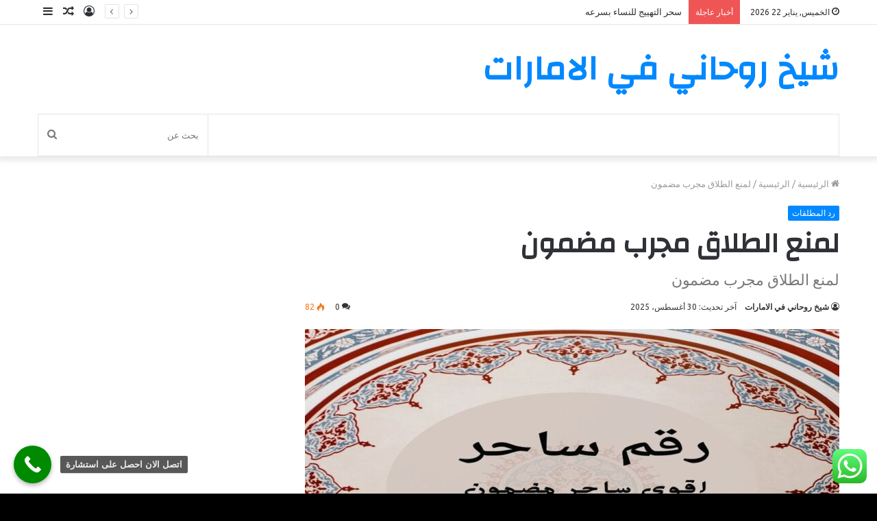

--- FILE ---
content_type: text/html; charset=UTF-8
request_url: https://sosodef.net/%D9%84%D9%85%D9%86%D8%B9-%D8%A7%D9%84%D8%B7%D9%84%D8%A7%D9%82-%D9%85%D8%AC%D8%B1%D8%A8-%D9%85%D8%B6%D9%85%D9%88%D9%86/
body_size: 42521
content:
<!DOCTYPE html>
<html dir="rtl" lang="ar" class="" data-skin="light">
<head>
	<meta charset="UTF-8" />
	<link rel="profile" href="http://gmpg.org/xfn/11" />
	<meta name='robots' content='index, follow, max-image-preview:large, max-snippet:-1, max-video-preview:-1' />

	<!-- This site is optimized with the Yoast SEO plugin v26.8 - https://yoast.com/product/yoast-seo-wordpress/ -->
	<title>لمنع الطلاق مجرب مضمون - الشيخ الروحاني سعد</title>
	<meta name="description" content="لمنع الطلاق مجرب يعتبر من الاعمال القوية حيث كثير من الازواج يطلق زوجته لسبب بسيط او مشكلة حدثت واصبح هنالك تنافر بين الزوجين فيحصل" />
	<link rel="canonical" href="https://sosodef.net/لمنع-الطلاق-مجرب-مضمون/" />
	<meta property="og:locale" content="ar_AR" />
	<meta property="og:type" content="article" />
	<meta property="og:title" content="لمنع الطلاق مجرب مضمون - الشيخ الروحاني سعد" />
	<meta property="og:description" content="لمنع الطلاق مجرب يعتبر من الاعمال القوية حيث كثير من الازواج يطلق زوجته لسبب بسيط او مشكلة حدثت واصبح هنالك تنافر بين الزوجين فيحصل" />
	<meta property="og:url" content="https://sosodef.net/لمنع-الطلاق-مجرب-مضمون/" />
	<meta property="og:site_name" content="شيخ روحاني في الامارات" />
	<meta property="article:published_time" content="2023-12-17T12:07:55+00:00" />
	<meta property="article:modified_time" content="2025-08-30T17:07:12+00:00" />
	<meta property="og:image" content="https://sosodef.net/wp-content/uploads/2024/01/وصفة-ناجحة-لجلب-الخطاب-2-1-3.jpg" />
	<meta property="og:image:width" content="1200" />
	<meta property="og:image:height" content="630" />
	<meta property="og:image:type" content="image/jpeg" />
	<meta name="author" content="شيخ روحاني في الامارات" />
	<meta name="twitter:card" content="summary_large_image" />
	<meta name="twitter:label1" content="كُتب بواسطة" />
	<meta name="twitter:data1" content="شيخ روحاني في الامارات" />
	<meta name="twitter:label2" content="وقت القراءة المُقدّر" />
	<meta name="twitter:data2" content="دقيقة واحدة" />
	<script type="application/ld+json" class="yoast-schema-graph">{"@context":"https://schema.org","@graph":[{"@type":"Article","@id":"https://sosodef.net/%d9%84%d9%85%d9%86%d8%b9-%d8%a7%d9%84%d8%b7%d9%84%d8%a7%d9%82-%d9%85%d8%ac%d8%b1%d8%a8-%d9%85%d8%b6%d9%85%d9%88%d9%86/#article","isPartOf":{"@id":"https://sosodef.net/%d9%84%d9%85%d9%86%d8%b9-%d8%a7%d9%84%d8%b7%d9%84%d8%a7%d9%82-%d9%85%d8%ac%d8%b1%d8%a8-%d9%85%d8%b6%d9%85%d9%88%d9%86/"},"author":{"name":"شيخ روحاني في الامارات","@id":"https://sosodef.net/#/schema/person/b2c470e467b5aae1375343b482b708b4"},"headline":"لمنع الطلاق مجرب مضمون","datePublished":"2023-12-17T12:07:55+00:00","dateModified":"2025-08-30T17:07:12+00:00","mainEntityOfPage":{"@id":"https://sosodef.net/%d9%84%d9%85%d9%86%d8%b9-%d8%a7%d9%84%d8%b7%d9%84%d8%a7%d9%82-%d9%85%d8%ac%d8%b1%d8%a8-%d9%85%d8%b6%d9%85%d9%88%d9%86/"},"wordCount":2,"commentCount":0,"publisher":{"@id":"https://sosodef.net/#/schema/person/b2c470e467b5aae1375343b482b708b4"},"image":{"@id":"https://sosodef.net/%d9%84%d9%85%d9%86%d8%b9-%d8%a7%d9%84%d8%b7%d9%84%d8%a7%d9%82-%d9%85%d8%ac%d8%b1%d8%a8-%d9%85%d8%b6%d9%85%d9%88%d9%86/#primaryimage"},"thumbnailUrl":"https://sosodef.net/wp-content/uploads/2024/01/وصفة-ناجحة-لجلب-الخطاب-2-1-3.jpg","keywords":["لمنع الطلاق مجرب مضمون"],"articleSection":["رد المطلقات"],"inLanguage":"ar","potentialAction":[{"@type":"CommentAction","name":"Comment","target":["https://sosodef.net/%d9%84%d9%85%d9%86%d8%b9-%d8%a7%d9%84%d8%b7%d9%84%d8%a7%d9%82-%d9%85%d8%ac%d8%b1%d8%a8-%d9%85%d8%b6%d9%85%d9%88%d9%86/#respond"]}]},{"@type":"WebPage","@id":"https://sosodef.net/%d9%84%d9%85%d9%86%d8%b9-%d8%a7%d9%84%d8%b7%d9%84%d8%a7%d9%82-%d9%85%d8%ac%d8%b1%d8%a8-%d9%85%d8%b6%d9%85%d9%88%d9%86/","url":"https://sosodef.net/%d9%84%d9%85%d9%86%d8%b9-%d8%a7%d9%84%d8%b7%d9%84%d8%a7%d9%82-%d9%85%d8%ac%d8%b1%d8%a8-%d9%85%d8%b6%d9%85%d9%88%d9%86/","name":"لمنع الطلاق مجرب مضمون - الشيخ الروحاني سعد","isPartOf":{"@id":"https://sosodef.net/#website"},"primaryImageOfPage":{"@id":"https://sosodef.net/%d9%84%d9%85%d9%86%d8%b9-%d8%a7%d9%84%d8%b7%d9%84%d8%a7%d9%82-%d9%85%d8%ac%d8%b1%d8%a8-%d9%85%d8%b6%d9%85%d9%88%d9%86/#primaryimage"},"image":{"@id":"https://sosodef.net/%d9%84%d9%85%d9%86%d8%b9-%d8%a7%d9%84%d8%b7%d9%84%d8%a7%d9%82-%d9%85%d8%ac%d8%b1%d8%a8-%d9%85%d8%b6%d9%85%d9%88%d9%86/#primaryimage"},"thumbnailUrl":"https://sosodef.net/wp-content/uploads/2024/01/وصفة-ناجحة-لجلب-الخطاب-2-1-3.jpg","datePublished":"2023-12-17T12:07:55+00:00","dateModified":"2025-08-30T17:07:12+00:00","description":"لمنع الطلاق مجرب يعتبر من الاعمال القوية حيث كثير من الازواج يطلق زوجته لسبب بسيط او مشكلة حدثت واصبح هنالك تنافر بين الزوجين فيحصل","breadcrumb":{"@id":"https://sosodef.net/%d9%84%d9%85%d9%86%d8%b9-%d8%a7%d9%84%d8%b7%d9%84%d8%a7%d9%82-%d9%85%d8%ac%d8%b1%d8%a8-%d9%85%d8%b6%d9%85%d9%88%d9%86/#breadcrumb"},"inLanguage":"ar","potentialAction":[{"@type":"ReadAction","target":["https://sosodef.net/%d9%84%d9%85%d9%86%d8%b9-%d8%a7%d9%84%d8%b7%d9%84%d8%a7%d9%82-%d9%85%d8%ac%d8%b1%d8%a8-%d9%85%d8%b6%d9%85%d9%88%d9%86/"]}]},{"@type":"ImageObject","inLanguage":"ar","@id":"https://sosodef.net/%d9%84%d9%85%d9%86%d8%b9-%d8%a7%d9%84%d8%b7%d9%84%d8%a7%d9%82-%d9%85%d8%ac%d8%b1%d8%a8-%d9%85%d8%b6%d9%85%d9%88%d9%86/#primaryimage","url":"https://sosodef.net/wp-content/uploads/2024/01/وصفة-ناجحة-لجلب-الخطاب-2-1-3.jpg","contentUrl":"https://sosodef.net/wp-content/uploads/2024/01/وصفة-ناجحة-لجلب-الخطاب-2-1-3.jpg","width":1200,"height":630,"caption":"كيف اجعل زوجي يشتاق لي ويعشق فراشي"},{"@type":"BreadcrumbList","@id":"https://sosodef.net/%d9%84%d9%85%d9%86%d8%b9-%d8%a7%d9%84%d8%b7%d9%84%d8%a7%d9%82-%d9%85%d8%ac%d8%b1%d8%a8-%d9%85%d8%b6%d9%85%d9%88%d9%86/#breadcrumb","itemListElement":[{"@type":"ListItem","position":1,"name":"الرئيسية","item":"https://sosodef.net/"},{"@type":"ListItem","position":2,"name":"لمنع الطلاق مجرب مضمون"}]},{"@type":"WebSite","@id":"https://sosodef.net/#website","url":"https://sosodef.net/","name":"https://sosodef.net/","description":"شيخ روحاني في الامارات جلب الحبيب للزواج بسرعة وبدون أذى.  علاج السحر بجميع أنواعه (سحر التفريق، سحر التعطيل، السحر المرشوش والمدفون).  رد المطلقة إلى زوجها بالخير والمودة.  خواتم وأحجبة روحانية مجربة لجلب الرزق والقبول.  فتح النصيب وتعجيل الزواج للبنات والشباب.  أعمال القبول والمحبة بين الأزواج والأحبة.  كشف روحاني دقيق لحالتك لمعرفة أسباب التعطيل أو المشاكل.  علاج الحسد والعين القوية بالطرق النورانية الصحيحة.  جلب الرزق والبركة في التجارة والعمل.  تيسير الأمور المعقدة وفتح أبواب الخير.","publisher":{"@id":"https://sosodef.net/#/schema/person/b2c470e467b5aae1375343b482b708b4"},"alternateName":"شيخ روحاني في الامارات","potentialAction":[{"@type":"SearchAction","target":{"@type":"EntryPoint","urlTemplate":"https://sosodef.net/?s={search_term_string}"},"query-input":{"@type":"PropertyValueSpecification","valueRequired":true,"valueName":"search_term_string"}}],"inLanguage":"ar"},{"@type":["Person","Organization"],"@id":"https://sosodef.net/#/schema/person/b2c470e467b5aae1375343b482b708b4","name":"شيخ روحاني في الامارات","image":{"@type":"ImageObject","inLanguage":"ar","@id":"https://sosodef.net/#/schema/person/image/","url":"https://sosodef.net/wp-content/uploads/2023/12/cropped-Emblem_of_Saudi_Arabia.svg.webp","contentUrl":"https://sosodef.net/wp-content/uploads/2023/12/cropped-Emblem_of_Saudi_Arabia.svg.webp","width":512,"height":512,"caption":"شيخ روحاني في الامارات"},"logo":{"@id":"https://sosodef.net/#/schema/person/image/"},"sameAs":["http://www.sosodef.net","https://sa.linkedin.com/in/------b922842a6"],"url":"https://sosodef.net/author/sosodef-net/"}]}</script>
	<!-- / Yoast SEO plugin. -->


<link rel='dns-prefetch' href='//stats.wp.com' />
<link rel='dns-prefetch' href='//fonts.googleapis.com' />
<link rel="alternate" type="application/rss+xml" title="شيخ روحاني في الامارات  &laquo; الخلاصة" href="https://sosodef.net/feed/" />
<link rel="alternate" type="application/rss+xml" title="شيخ روحاني في الامارات  &laquo; خلاصة التعليقات" href="https://sosodef.net/comments/feed/" />
<link rel="alternate" type="application/rss+xml" title="شيخ روحاني في الامارات  &laquo; لمنع الطلاق مجرب مضمون خلاصة التعليقات" href="https://sosodef.net/%d9%84%d9%85%d9%86%d8%b9-%d8%a7%d9%84%d8%b7%d9%84%d8%a7%d9%82-%d9%85%d8%ac%d8%b1%d8%a8-%d9%85%d8%b6%d9%85%d9%88%d9%86/feed/" />
<link rel="alternate" title="oEmbed (JSON)" type="application/json+oembed" href="https://sosodef.net/wp-json/oembed/1.0/embed?url=https%3A%2F%2Fsosodef.net%2F%25d9%2584%25d9%2585%25d9%2586%25d8%25b9-%25d8%25a7%25d9%2584%25d8%25b7%25d9%2584%25d8%25a7%25d9%2582-%25d9%2585%25d8%25ac%25d8%25b1%25d8%25a8-%25d9%2585%25d8%25b6%25d9%2585%25d9%2588%25d9%2586%2F" />
<link rel="alternate" title="oEmbed (XML)" type="text/xml+oembed" href="https://sosodef.net/wp-json/oembed/1.0/embed?url=https%3A%2F%2Fsosodef.net%2F%25d9%2584%25d9%2585%25d9%2586%25d8%25b9-%25d8%25a7%25d9%2584%25d8%25b7%25d9%2584%25d8%25a7%25d9%2582-%25d9%2585%25d8%25ac%25d8%25b1%25d8%25a8-%25d9%2585%25d8%25b6%25d9%2585%25d9%2588%25d9%2586%2F&#038;format=xml" />
		<!-- This site uses the Google Analytics by MonsterInsights plugin v9.11.1 - Using Analytics tracking - https://www.monsterinsights.com/ -->
							<script src="//www.googletagmanager.com/gtag/js?id=G-GRZE5T8LDQ"  data-cfasync="false" data-wpfc-render="false" type="text/javascript" async></script>
			<script data-cfasync="false" data-wpfc-render="false" type="text/javascript">
				var mi_version = '9.11.1';
				var mi_track_user = true;
				var mi_no_track_reason = '';
								var MonsterInsightsDefaultLocations = {"page_location":"https:\/\/sosodef.net\/%D9%84%D9%85%D9%86%D8%B9-%D8%A7%D9%84%D8%B7%D9%84%D8%A7%D9%82-%D9%85%D8%AC%D8%B1%D8%A8-%D9%85%D8%B6%D9%85%D9%88%D9%86\/"};
								if ( typeof MonsterInsightsPrivacyGuardFilter === 'function' ) {
					var MonsterInsightsLocations = (typeof MonsterInsightsExcludeQuery === 'object') ? MonsterInsightsPrivacyGuardFilter( MonsterInsightsExcludeQuery ) : MonsterInsightsPrivacyGuardFilter( MonsterInsightsDefaultLocations );
				} else {
					var MonsterInsightsLocations = (typeof MonsterInsightsExcludeQuery === 'object') ? MonsterInsightsExcludeQuery : MonsterInsightsDefaultLocations;
				}

								var disableStrs = [
										'ga-disable-G-GRZE5T8LDQ',
									];

				/* Function to detect opted out users */
				function __gtagTrackerIsOptedOut() {
					for (var index = 0; index < disableStrs.length; index++) {
						if (document.cookie.indexOf(disableStrs[index] + '=true') > -1) {
							return true;
						}
					}

					return false;
				}

				/* Disable tracking if the opt-out cookie exists. */
				if (__gtagTrackerIsOptedOut()) {
					for (var index = 0; index < disableStrs.length; index++) {
						window[disableStrs[index]] = true;
					}
				}

				/* Opt-out function */
				function __gtagTrackerOptout() {
					for (var index = 0; index < disableStrs.length; index++) {
						document.cookie = disableStrs[index] + '=true; expires=Thu, 31 Dec 2099 23:59:59 UTC; path=/';
						window[disableStrs[index]] = true;
					}
				}

				if ('undefined' === typeof gaOptout) {
					function gaOptout() {
						__gtagTrackerOptout();
					}
				}
								window.dataLayer = window.dataLayer || [];

				window.MonsterInsightsDualTracker = {
					helpers: {},
					trackers: {},
				};
				if (mi_track_user) {
					function __gtagDataLayer() {
						dataLayer.push(arguments);
					}

					function __gtagTracker(type, name, parameters) {
						if (!parameters) {
							parameters = {};
						}

						if (parameters.send_to) {
							__gtagDataLayer.apply(null, arguments);
							return;
						}

						if (type === 'event') {
														parameters.send_to = monsterinsights_frontend.v4_id;
							var hookName = name;
							if (typeof parameters['event_category'] !== 'undefined') {
								hookName = parameters['event_category'] + ':' + name;
							}

							if (typeof MonsterInsightsDualTracker.trackers[hookName] !== 'undefined') {
								MonsterInsightsDualTracker.trackers[hookName](parameters);
							} else {
								__gtagDataLayer('event', name, parameters);
							}
							
						} else {
							__gtagDataLayer.apply(null, arguments);
						}
					}

					__gtagTracker('js', new Date());
					__gtagTracker('set', {
						'developer_id.dZGIzZG': true,
											});
					if ( MonsterInsightsLocations.page_location ) {
						__gtagTracker('set', MonsterInsightsLocations);
					}
										__gtagTracker('config', 'G-GRZE5T8LDQ', {"forceSSL":"true","link_attribution":"true"} );
										window.gtag = __gtagTracker;										(function () {
						/* https://developers.google.com/analytics/devguides/collection/analyticsjs/ */
						/* ga and __gaTracker compatibility shim. */
						var noopfn = function () {
							return null;
						};
						var newtracker = function () {
							return new Tracker();
						};
						var Tracker = function () {
							return null;
						};
						var p = Tracker.prototype;
						p.get = noopfn;
						p.set = noopfn;
						p.send = function () {
							var args = Array.prototype.slice.call(arguments);
							args.unshift('send');
							__gaTracker.apply(null, args);
						};
						var __gaTracker = function () {
							var len = arguments.length;
							if (len === 0) {
								return;
							}
							var f = arguments[len - 1];
							if (typeof f !== 'object' || f === null || typeof f.hitCallback !== 'function') {
								if ('send' === arguments[0]) {
									var hitConverted, hitObject = false, action;
									if ('event' === arguments[1]) {
										if ('undefined' !== typeof arguments[3]) {
											hitObject = {
												'eventAction': arguments[3],
												'eventCategory': arguments[2],
												'eventLabel': arguments[4],
												'value': arguments[5] ? arguments[5] : 1,
											}
										}
									}
									if ('pageview' === arguments[1]) {
										if ('undefined' !== typeof arguments[2]) {
											hitObject = {
												'eventAction': 'page_view',
												'page_path': arguments[2],
											}
										}
									}
									if (typeof arguments[2] === 'object') {
										hitObject = arguments[2];
									}
									if (typeof arguments[5] === 'object') {
										Object.assign(hitObject, arguments[5]);
									}
									if ('undefined' !== typeof arguments[1].hitType) {
										hitObject = arguments[1];
										if ('pageview' === hitObject.hitType) {
											hitObject.eventAction = 'page_view';
										}
									}
									if (hitObject) {
										action = 'timing' === arguments[1].hitType ? 'timing_complete' : hitObject.eventAction;
										hitConverted = mapArgs(hitObject);
										__gtagTracker('event', action, hitConverted);
									}
								}
								return;
							}

							function mapArgs(args) {
								var arg, hit = {};
								var gaMap = {
									'eventCategory': 'event_category',
									'eventAction': 'event_action',
									'eventLabel': 'event_label',
									'eventValue': 'event_value',
									'nonInteraction': 'non_interaction',
									'timingCategory': 'event_category',
									'timingVar': 'name',
									'timingValue': 'value',
									'timingLabel': 'event_label',
									'page': 'page_path',
									'location': 'page_location',
									'title': 'page_title',
									'referrer' : 'page_referrer',
								};
								for (arg in args) {
																		if (!(!args.hasOwnProperty(arg) || !gaMap.hasOwnProperty(arg))) {
										hit[gaMap[arg]] = args[arg];
									} else {
										hit[arg] = args[arg];
									}
								}
								return hit;
							}

							try {
								f.hitCallback();
							} catch (ex) {
							}
						};
						__gaTracker.create = newtracker;
						__gaTracker.getByName = newtracker;
						__gaTracker.getAll = function () {
							return [];
						};
						__gaTracker.remove = noopfn;
						__gaTracker.loaded = true;
						window['__gaTracker'] = __gaTracker;
					})();
									} else {
										console.log("");
					(function () {
						function __gtagTracker() {
							return null;
						}

						window['__gtagTracker'] = __gtagTracker;
						window['gtag'] = __gtagTracker;
					})();
									}
			</script>
							<!-- / Google Analytics by MonsterInsights -->
		<style id='wp-img-auto-sizes-contain-inline-css' type='text/css'>
img:is([sizes=auto i],[sizes^="auto," i]){contain-intrinsic-size:3000px 1500px}
/*# sourceURL=wp-img-auto-sizes-contain-inline-css */
</style>
<link rel='stylesheet' id='notosanskufiarabic-css' href='//fonts.googleapis.com/earlyaccess/notosanskufiarabic?ver=6.9' type='text/css' media='all' />
<link rel='stylesheet' id='ht_ctc_main_css-css' href='https://sosodef.net/wp-content/plugins/click-to-chat-for-whatsapp/new/inc/assets/css/main.css?ver=4.36' type='text/css' media='all' />
<style id='wp-emoji-styles-inline-css' type='text/css'>

	img.wp-smiley, img.emoji {
		display: inline !important;
		border: none !important;
		box-shadow: none !important;
		height: 1em !important;
		width: 1em !important;
		margin: 0 0.07em !important;
		vertical-align: -0.1em !important;
		background: none !important;
		padding: 0 !important;
	}
/*# sourceURL=wp-emoji-styles-inline-css */
</style>
<style id='wp-block-library-inline-css' type='text/css'>
:root{--wp-block-synced-color:#7a00df;--wp-block-synced-color--rgb:122,0,223;--wp-bound-block-color:var(--wp-block-synced-color);--wp-editor-canvas-background:#ddd;--wp-admin-theme-color:#007cba;--wp-admin-theme-color--rgb:0,124,186;--wp-admin-theme-color-darker-10:#006ba1;--wp-admin-theme-color-darker-10--rgb:0,107,160.5;--wp-admin-theme-color-darker-20:#005a87;--wp-admin-theme-color-darker-20--rgb:0,90,135;--wp-admin-border-width-focus:2px}@media (min-resolution:192dpi){:root{--wp-admin-border-width-focus:1.5px}}.wp-element-button{cursor:pointer}:root .has-very-light-gray-background-color{background-color:#eee}:root .has-very-dark-gray-background-color{background-color:#313131}:root .has-very-light-gray-color{color:#eee}:root .has-very-dark-gray-color{color:#313131}:root .has-vivid-green-cyan-to-vivid-cyan-blue-gradient-background{background:linear-gradient(135deg,#00d084,#0693e3)}:root .has-purple-crush-gradient-background{background:linear-gradient(135deg,#34e2e4,#4721fb 50%,#ab1dfe)}:root .has-hazy-dawn-gradient-background{background:linear-gradient(135deg,#faaca8,#dad0ec)}:root .has-subdued-olive-gradient-background{background:linear-gradient(135deg,#fafae1,#67a671)}:root .has-atomic-cream-gradient-background{background:linear-gradient(135deg,#fdd79a,#004a59)}:root .has-nightshade-gradient-background{background:linear-gradient(135deg,#330968,#31cdcf)}:root .has-midnight-gradient-background{background:linear-gradient(135deg,#020381,#2874fc)}:root{--wp--preset--font-size--normal:16px;--wp--preset--font-size--huge:42px}.has-regular-font-size{font-size:1em}.has-larger-font-size{font-size:2.625em}.has-normal-font-size{font-size:var(--wp--preset--font-size--normal)}.has-huge-font-size{font-size:var(--wp--preset--font-size--huge)}.has-text-align-center{text-align:center}.has-text-align-left{text-align:left}.has-text-align-right{text-align:right}.has-fit-text{white-space:nowrap!important}#end-resizable-editor-section{display:none}.aligncenter{clear:both}.items-justified-left{justify-content:flex-start}.items-justified-center{justify-content:center}.items-justified-right{justify-content:flex-end}.items-justified-space-between{justify-content:space-between}.screen-reader-text{border:0;clip-path:inset(50%);height:1px;margin:-1px;overflow:hidden;padding:0;position:absolute;width:1px;word-wrap:normal!important}.screen-reader-text:focus{background-color:#ddd;clip-path:none;color:#444;display:block;font-size:1em;height:auto;left:5px;line-height:normal;padding:15px 23px 14px;text-decoration:none;top:5px;width:auto;z-index:100000}html :where(.has-border-color){border-style:solid}html :where([style*=border-top-color]){border-top-style:solid}html :where([style*=border-right-color]){border-right-style:solid}html :where([style*=border-bottom-color]){border-bottom-style:solid}html :where([style*=border-left-color]){border-left-style:solid}html :where([style*=border-width]){border-style:solid}html :where([style*=border-top-width]){border-top-style:solid}html :where([style*=border-right-width]){border-right-style:solid}html :where([style*=border-bottom-width]){border-bottom-style:solid}html :where([style*=border-left-width]){border-left-style:solid}html :where(img[class*=wp-image-]){height:auto;max-width:100%}:where(figure){margin:0 0 1em}html :where(.is-position-sticky){--wp-admin--admin-bar--position-offset:var(--wp-admin--admin-bar--height,0px)}@media screen and (max-width:600px){html :where(.is-position-sticky){--wp-admin--admin-bar--position-offset:0px}}

/*# sourceURL=wp-block-library-inline-css */
</style><style id='wp-block-archives-inline-css' type='text/css'>
.wp-block-archives{box-sizing:border-box}.wp-block-archives-dropdown label{display:block}
/*# sourceURL=https://sosodef.net/wp-includes/blocks/archives/style.min.css */
</style>
<style id='wp-block-categories-inline-css' type='text/css'>
.wp-block-categories{box-sizing:border-box}.wp-block-categories.alignleft{margin-right:2em}.wp-block-categories.alignright{margin-left:2em}.wp-block-categories.wp-block-categories-dropdown.aligncenter{text-align:center}.wp-block-categories .wp-block-categories__label{display:block;width:100%}
/*# sourceURL=https://sosodef.net/wp-includes/blocks/categories/style.min.css */
</style>
<style id='wp-block-heading-inline-css' type='text/css'>
h1:where(.wp-block-heading).has-background,h2:where(.wp-block-heading).has-background,h3:where(.wp-block-heading).has-background,h4:where(.wp-block-heading).has-background,h5:where(.wp-block-heading).has-background,h6:where(.wp-block-heading).has-background{padding:1.25em 2.375em}h1.has-text-align-left[style*=writing-mode]:where([style*=vertical-lr]),h1.has-text-align-right[style*=writing-mode]:where([style*=vertical-rl]),h2.has-text-align-left[style*=writing-mode]:where([style*=vertical-lr]),h2.has-text-align-right[style*=writing-mode]:where([style*=vertical-rl]),h3.has-text-align-left[style*=writing-mode]:where([style*=vertical-lr]),h3.has-text-align-right[style*=writing-mode]:where([style*=vertical-rl]),h4.has-text-align-left[style*=writing-mode]:where([style*=vertical-lr]),h4.has-text-align-right[style*=writing-mode]:where([style*=vertical-rl]),h5.has-text-align-left[style*=writing-mode]:where([style*=vertical-lr]),h5.has-text-align-right[style*=writing-mode]:where([style*=vertical-rl]),h6.has-text-align-left[style*=writing-mode]:where([style*=vertical-lr]),h6.has-text-align-right[style*=writing-mode]:where([style*=vertical-rl]){rotate:180deg}
/*# sourceURL=https://sosodef.net/wp-includes/blocks/heading/style.min.css */
</style>
<style id='wp-block-group-inline-css' type='text/css'>
.wp-block-group{box-sizing:border-box}:where(.wp-block-group.wp-block-group-is-layout-constrained){position:relative}
/*# sourceURL=https://sosodef.net/wp-includes/blocks/group/style.min.css */
</style>
<style id='wp-block-group-theme-inline-css' type='text/css'>
:where(.wp-block-group.has-background){padding:1.25em 2.375em}
/*# sourceURL=https://sosodef.net/wp-includes/blocks/group/theme.min.css */
</style>
<style id='wp-block-paragraph-inline-css' type='text/css'>
.is-small-text{font-size:.875em}.is-regular-text{font-size:1em}.is-large-text{font-size:2.25em}.is-larger-text{font-size:3em}.has-drop-cap:not(:focus):first-letter{float:right;font-size:8.4em;font-style:normal;font-weight:100;line-height:.68;margin:.05em 0 0 .1em;text-transform:uppercase}body.rtl .has-drop-cap:not(:focus):first-letter{float:none;margin-right:.1em}p.has-drop-cap.has-background{overflow:hidden}:root :where(p.has-background){padding:1.25em 2.375em}:where(p.has-text-color:not(.has-link-color)) a{color:inherit}p.has-text-align-left[style*="writing-mode:vertical-lr"],p.has-text-align-right[style*="writing-mode:vertical-rl"]{rotate:180deg}
/*# sourceURL=https://sosodef.net/wp-includes/blocks/paragraph/style.min.css */
</style>
<style id='global-styles-inline-css' type='text/css'>
:root{--wp--preset--aspect-ratio--square: 1;--wp--preset--aspect-ratio--4-3: 4/3;--wp--preset--aspect-ratio--3-4: 3/4;--wp--preset--aspect-ratio--3-2: 3/2;--wp--preset--aspect-ratio--2-3: 2/3;--wp--preset--aspect-ratio--16-9: 16/9;--wp--preset--aspect-ratio--9-16: 9/16;--wp--preset--color--black: #000000;--wp--preset--color--cyan-bluish-gray: #abb8c3;--wp--preset--color--white: #ffffff;--wp--preset--color--pale-pink: #f78da7;--wp--preset--color--vivid-red: #cf2e2e;--wp--preset--color--luminous-vivid-orange: #ff6900;--wp--preset--color--luminous-vivid-amber: #fcb900;--wp--preset--color--light-green-cyan: #7bdcb5;--wp--preset--color--vivid-green-cyan: #00d084;--wp--preset--color--pale-cyan-blue: #8ed1fc;--wp--preset--color--vivid-cyan-blue: #0693e3;--wp--preset--color--vivid-purple: #9b51e0;--wp--preset--gradient--vivid-cyan-blue-to-vivid-purple: linear-gradient(135deg,rgb(6,147,227) 0%,rgb(155,81,224) 100%);--wp--preset--gradient--light-green-cyan-to-vivid-green-cyan: linear-gradient(135deg,rgb(122,220,180) 0%,rgb(0,208,130) 100%);--wp--preset--gradient--luminous-vivid-amber-to-luminous-vivid-orange: linear-gradient(135deg,rgb(252,185,0) 0%,rgb(255,105,0) 100%);--wp--preset--gradient--luminous-vivid-orange-to-vivid-red: linear-gradient(135deg,rgb(255,105,0) 0%,rgb(207,46,46) 100%);--wp--preset--gradient--very-light-gray-to-cyan-bluish-gray: linear-gradient(135deg,rgb(238,238,238) 0%,rgb(169,184,195) 100%);--wp--preset--gradient--cool-to-warm-spectrum: linear-gradient(135deg,rgb(74,234,220) 0%,rgb(151,120,209) 20%,rgb(207,42,186) 40%,rgb(238,44,130) 60%,rgb(251,105,98) 80%,rgb(254,248,76) 100%);--wp--preset--gradient--blush-light-purple: linear-gradient(135deg,rgb(255,206,236) 0%,rgb(152,150,240) 100%);--wp--preset--gradient--blush-bordeaux: linear-gradient(135deg,rgb(254,205,165) 0%,rgb(254,45,45) 50%,rgb(107,0,62) 100%);--wp--preset--gradient--luminous-dusk: linear-gradient(135deg,rgb(255,203,112) 0%,rgb(199,81,192) 50%,rgb(65,88,208) 100%);--wp--preset--gradient--pale-ocean: linear-gradient(135deg,rgb(255,245,203) 0%,rgb(182,227,212) 50%,rgb(51,167,181) 100%);--wp--preset--gradient--electric-grass: linear-gradient(135deg,rgb(202,248,128) 0%,rgb(113,206,126) 100%);--wp--preset--gradient--midnight: linear-gradient(135deg,rgb(2,3,129) 0%,rgb(40,116,252) 100%);--wp--preset--font-size--small: 13px;--wp--preset--font-size--medium: 20px;--wp--preset--font-size--large: 36px;--wp--preset--font-size--x-large: 42px;--wp--preset--spacing--20: 0.44rem;--wp--preset--spacing--30: 0.67rem;--wp--preset--spacing--40: 1rem;--wp--preset--spacing--50: 1.5rem;--wp--preset--spacing--60: 2.25rem;--wp--preset--spacing--70: 3.38rem;--wp--preset--spacing--80: 5.06rem;--wp--preset--shadow--natural: 6px 6px 9px rgba(0, 0, 0, 0.2);--wp--preset--shadow--deep: 12px 12px 50px rgba(0, 0, 0, 0.4);--wp--preset--shadow--sharp: 6px 6px 0px rgba(0, 0, 0, 0.2);--wp--preset--shadow--outlined: 6px 6px 0px -3px rgb(255, 255, 255), 6px 6px rgb(0, 0, 0);--wp--preset--shadow--crisp: 6px 6px 0px rgb(0, 0, 0);}:where(.is-layout-flex){gap: 0.5em;}:where(.is-layout-grid){gap: 0.5em;}body .is-layout-flex{display: flex;}.is-layout-flex{flex-wrap: wrap;align-items: center;}.is-layout-flex > :is(*, div){margin: 0;}body .is-layout-grid{display: grid;}.is-layout-grid > :is(*, div){margin: 0;}:where(.wp-block-columns.is-layout-flex){gap: 2em;}:where(.wp-block-columns.is-layout-grid){gap: 2em;}:where(.wp-block-post-template.is-layout-flex){gap: 1.25em;}:where(.wp-block-post-template.is-layout-grid){gap: 1.25em;}.has-black-color{color: var(--wp--preset--color--black) !important;}.has-cyan-bluish-gray-color{color: var(--wp--preset--color--cyan-bluish-gray) !important;}.has-white-color{color: var(--wp--preset--color--white) !important;}.has-pale-pink-color{color: var(--wp--preset--color--pale-pink) !important;}.has-vivid-red-color{color: var(--wp--preset--color--vivid-red) !important;}.has-luminous-vivid-orange-color{color: var(--wp--preset--color--luminous-vivid-orange) !important;}.has-luminous-vivid-amber-color{color: var(--wp--preset--color--luminous-vivid-amber) !important;}.has-light-green-cyan-color{color: var(--wp--preset--color--light-green-cyan) !important;}.has-vivid-green-cyan-color{color: var(--wp--preset--color--vivid-green-cyan) !important;}.has-pale-cyan-blue-color{color: var(--wp--preset--color--pale-cyan-blue) !important;}.has-vivid-cyan-blue-color{color: var(--wp--preset--color--vivid-cyan-blue) !important;}.has-vivid-purple-color{color: var(--wp--preset--color--vivid-purple) !important;}.has-black-background-color{background-color: var(--wp--preset--color--black) !important;}.has-cyan-bluish-gray-background-color{background-color: var(--wp--preset--color--cyan-bluish-gray) !important;}.has-white-background-color{background-color: var(--wp--preset--color--white) !important;}.has-pale-pink-background-color{background-color: var(--wp--preset--color--pale-pink) !important;}.has-vivid-red-background-color{background-color: var(--wp--preset--color--vivid-red) !important;}.has-luminous-vivid-orange-background-color{background-color: var(--wp--preset--color--luminous-vivid-orange) !important;}.has-luminous-vivid-amber-background-color{background-color: var(--wp--preset--color--luminous-vivid-amber) !important;}.has-light-green-cyan-background-color{background-color: var(--wp--preset--color--light-green-cyan) !important;}.has-vivid-green-cyan-background-color{background-color: var(--wp--preset--color--vivid-green-cyan) !important;}.has-pale-cyan-blue-background-color{background-color: var(--wp--preset--color--pale-cyan-blue) !important;}.has-vivid-cyan-blue-background-color{background-color: var(--wp--preset--color--vivid-cyan-blue) !important;}.has-vivid-purple-background-color{background-color: var(--wp--preset--color--vivid-purple) !important;}.has-black-border-color{border-color: var(--wp--preset--color--black) !important;}.has-cyan-bluish-gray-border-color{border-color: var(--wp--preset--color--cyan-bluish-gray) !important;}.has-white-border-color{border-color: var(--wp--preset--color--white) !important;}.has-pale-pink-border-color{border-color: var(--wp--preset--color--pale-pink) !important;}.has-vivid-red-border-color{border-color: var(--wp--preset--color--vivid-red) !important;}.has-luminous-vivid-orange-border-color{border-color: var(--wp--preset--color--luminous-vivid-orange) !important;}.has-luminous-vivid-amber-border-color{border-color: var(--wp--preset--color--luminous-vivid-amber) !important;}.has-light-green-cyan-border-color{border-color: var(--wp--preset--color--light-green-cyan) !important;}.has-vivid-green-cyan-border-color{border-color: var(--wp--preset--color--vivid-green-cyan) !important;}.has-pale-cyan-blue-border-color{border-color: var(--wp--preset--color--pale-cyan-blue) !important;}.has-vivid-cyan-blue-border-color{border-color: var(--wp--preset--color--vivid-cyan-blue) !important;}.has-vivid-purple-border-color{border-color: var(--wp--preset--color--vivid-purple) !important;}.has-vivid-cyan-blue-to-vivid-purple-gradient-background{background: var(--wp--preset--gradient--vivid-cyan-blue-to-vivid-purple) !important;}.has-light-green-cyan-to-vivid-green-cyan-gradient-background{background: var(--wp--preset--gradient--light-green-cyan-to-vivid-green-cyan) !important;}.has-luminous-vivid-amber-to-luminous-vivid-orange-gradient-background{background: var(--wp--preset--gradient--luminous-vivid-amber-to-luminous-vivid-orange) !important;}.has-luminous-vivid-orange-to-vivid-red-gradient-background{background: var(--wp--preset--gradient--luminous-vivid-orange-to-vivid-red) !important;}.has-very-light-gray-to-cyan-bluish-gray-gradient-background{background: var(--wp--preset--gradient--very-light-gray-to-cyan-bluish-gray) !important;}.has-cool-to-warm-spectrum-gradient-background{background: var(--wp--preset--gradient--cool-to-warm-spectrum) !important;}.has-blush-light-purple-gradient-background{background: var(--wp--preset--gradient--blush-light-purple) !important;}.has-blush-bordeaux-gradient-background{background: var(--wp--preset--gradient--blush-bordeaux) !important;}.has-luminous-dusk-gradient-background{background: var(--wp--preset--gradient--luminous-dusk) !important;}.has-pale-ocean-gradient-background{background: var(--wp--preset--gradient--pale-ocean) !important;}.has-electric-grass-gradient-background{background: var(--wp--preset--gradient--electric-grass) !important;}.has-midnight-gradient-background{background: var(--wp--preset--gradient--midnight) !important;}.has-small-font-size{font-size: var(--wp--preset--font-size--small) !important;}.has-medium-font-size{font-size: var(--wp--preset--font-size--medium) !important;}.has-large-font-size{font-size: var(--wp--preset--font-size--large) !important;}.has-x-large-font-size{font-size: var(--wp--preset--font-size--x-large) !important;}
/*# sourceURL=global-styles-inline-css */
</style>

<style id='classic-theme-styles-inline-css' type='text/css'>
/*! This file is auto-generated */
.wp-block-button__link{color:#fff;background-color:#32373c;border-radius:9999px;box-shadow:none;text-decoration:none;padding:calc(.667em + 2px) calc(1.333em + 2px);font-size:1.125em}.wp-block-file__button{background:#32373c;color:#fff;text-decoration:none}
/*# sourceURL=/wp-includes/css/classic-themes.min.css */
</style>
<link rel='stylesheet' id='dashicons-css' href='https://sosodef.net/wp-includes/css/dashicons.min.css?ver=6.9' type='text/css' media='all' />
<link rel='stylesheet' id='admin-bar-rtl-css' href='https://sosodef.net/wp-includes/css/admin-bar-rtl.min.css?ver=6.9' type='text/css' media='all' />
<style id='admin-bar-inline-css' type='text/css'>

    /* Hide CanvasJS credits for P404 charts specifically */
    #p404RedirectChart .canvasjs-chart-credit {
        display: none !important;
    }
    
    #p404RedirectChart canvas {
        border-radius: 6px;
    }

    .p404-redirect-adminbar-weekly-title {
        font-weight: bold;
        font-size: 14px;
        color: #fff;
        margin-bottom: 6px;
    }

    #wpadminbar #wp-admin-bar-p404_free_top_button .ab-icon:before {
        content: "\f103";
        color: #dc3545;
        top: 3px;
    }
    
    #wp-admin-bar-p404_free_top_button .ab-item {
        min-width: 80px !important;
        padding: 0px !important;
    }
    
    /* Ensure proper positioning and z-index for P404 dropdown */
    .p404-redirect-adminbar-dropdown-wrap { 
        min-width: 0; 
        padding: 0;
        position: static !important;
    }
    
    #wpadminbar #wp-admin-bar-p404_free_top_button_dropdown {
        position: static !important;
    }
    
    #wpadminbar #wp-admin-bar-p404_free_top_button_dropdown .ab-item {
        padding: 0 !important;
        margin: 0 !important;
    }
    
    .p404-redirect-dropdown-container {
        min-width: 340px;
        padding: 18px 18px 12px 18px;
        background: #23282d !important;
        color: #fff;
        border-radius: 12px;
        box-shadow: 0 8px 32px rgba(0,0,0,0.25);
        margin-top: 10px;
        position: relative !important;
        z-index: 999999 !important;
        display: block !important;
        border: 1px solid #444;
    }
    
    /* Ensure P404 dropdown appears on hover */
    #wpadminbar #wp-admin-bar-p404_free_top_button .p404-redirect-dropdown-container { 
        display: none !important;
    }
    
    #wpadminbar #wp-admin-bar-p404_free_top_button:hover .p404-redirect-dropdown-container { 
        display: block !important;
    }
    
    #wpadminbar #wp-admin-bar-p404_free_top_button:hover #wp-admin-bar-p404_free_top_button_dropdown .p404-redirect-dropdown-container {
        display: block !important;
    }
    
    .p404-redirect-card {
        background: #2c3338;
        border-radius: 8px;
        padding: 18px 18px 12px 18px;
        box-shadow: 0 2px 8px rgba(0,0,0,0.07);
        display: flex;
        flex-direction: column;
        align-items: flex-start;
        border: 1px solid #444;
    }
    
    .p404-redirect-btn {
        display: inline-block;
        background: #dc3545;
        color: #fff !important;
        font-weight: bold;
        padding: 5px 22px;
        border-radius: 8px;
        text-decoration: none;
        font-size: 17px;
        transition: background 0.2s, box-shadow 0.2s;
        margin-top: 8px;
        box-shadow: 0 2px 8px rgba(220,53,69,0.15);
        text-align: center;
        line-height: 1.6;
    }
    
    .p404-redirect-btn:hover {
        background: #c82333;
        color: #fff !important;
        box-shadow: 0 4px 16px rgba(220,53,69,0.25);
    }
    
    /* Prevent conflicts with other admin bar dropdowns */
    #wpadminbar .ab-top-menu > li:hover > .ab-item,
    #wpadminbar .ab-top-menu > li.hover > .ab-item {
        z-index: auto;
    }
    
    #wpadminbar #wp-admin-bar-p404_free_top_button:hover > .ab-item {
        z-index: 999998 !important;
    }
    
/*# sourceURL=admin-bar-inline-css */
</style>
<link rel='stylesheet' id='bwg_fonts-css' href='https://sosodef.net/wp-content/plugins/photo-gallery/css/bwg-fonts/fonts.css?ver=0.0.1' type='text/css' media='all' />
<link rel='stylesheet' id='sumoselect-css' href='https://sosodef.net/wp-content/plugins/photo-gallery/css/sumoselect.min.css?ver=3.4.6' type='text/css' media='all' />
<link rel='stylesheet' id='mCustomScrollbar-css' href='https://sosodef.net/wp-content/plugins/photo-gallery/css/jquery.mCustomScrollbar.min.css?ver=3.1.5' type='text/css' media='all' />
<link rel='stylesheet' id='bwg_googlefonts-css' href='https://fonts.googleapis.com/css?family=Ubuntu&#038;subset=greek,latin,greek-ext,vietnamese,cyrillic-ext,latin-ext,cyrillic' type='text/css' media='all' />
<link rel='stylesheet' id='bwg_frontend-css' href='https://sosodef.net/wp-content/plugins/photo-gallery/css/styles.min.css?ver=1.8.35' type='text/css' media='all' />
<link rel='stylesheet' id='jetpack-instant-search-css' href='https://sosodef.net/wp-content/plugins/jetpack/jetpack_vendor/automattic/jetpack-search/build/instant-search/jp-search.chunk-main-payload.rtl.css?minify=false&#038;ver=62e24c826fcd11ccbe81' type='text/css' media='all' />
<link rel='stylesheet' id='tie-css-base-css' href='https://sosodef.net/wp-content/themes/jannah/assets/css/base.min.css?ver=5.4.10' type='text/css' media='all' />
<link rel='stylesheet' id='tie-css-styles-css' href='https://sosodef.net/wp-content/themes/jannah/assets/css/style.min.css?ver=5.4.10' type='text/css' media='all' />
<link rel='stylesheet' id='tie-css-widgets-css' href='https://sosodef.net/wp-content/themes/jannah/assets/css/widgets.min.css?ver=5.4.10' type='text/css' media='all' />
<link rel='stylesheet' id='tie-css-helpers-css' href='https://sosodef.net/wp-content/themes/jannah/assets/css/helpers.min.css?ver=5.4.10' type='text/css' media='all' />
<link rel='stylesheet' id='tie-fontawesome5-css' href='https://sosodef.net/wp-content/themes/jannah/assets/css/fontawesome.css?ver=5.4.10' type='text/css' media='all' />
<link rel='stylesheet' id='tie-css-ilightbox-css' href='https://sosodef.net/wp-content/themes/jannah/assets/ilightbox/dark-skin/skin.css?ver=5.4.10' type='text/css' media='all' />
<link rel='stylesheet' id='tie-css-single-css' href='https://sosodef.net/wp-content/themes/jannah/assets/css/single.min.css?ver=5.4.10' type='text/css' media='all' />
<link rel='stylesheet' id='tie-css-print-css' href='https://sosodef.net/wp-content/themes/jannah/assets/css/print.css?ver=5.4.10' type='text/css' media='print' />
<link rel='stylesheet' id='tie-css-style-custom-css' href='https://sosodef.net/wp-content/themes/jannah/assets/custom-css/style-custom.css?ver=73563' type='text/css' media='all' />
<link rel='stylesheet' id='call-now-button-modern-style-css' href='https://sosodef.net/wp-content/plugins/call-now-button/resources/style/modern.css?ver=1.5.5' type='text/css' media='all' />
<script type="text/javascript" src="https://sosodef.net/wp-includes/js/jquery/jquery.min.js?ver=3.7.1" id="jquery-core-js"></script>
<script type="text/javascript" src="https://sosodef.net/wp-includes/js/jquery/jquery-migrate.min.js?ver=3.4.1" id="jquery-migrate-js"></script>
<script type="text/javascript" src="https://sosodef.net/wp-content/plugins/google-analytics-for-wordpress/assets/js/frontend-gtag.min.js?ver=9.11.1" id="monsterinsights-frontend-script-js" async="async" data-wp-strategy="async"></script>
<script data-cfasync="false" data-wpfc-render="false" type="text/javascript" id='monsterinsights-frontend-script-js-extra'>/* <![CDATA[ */
var monsterinsights_frontend = {"js_events_tracking":"true","download_extensions":"doc,pdf,ppt,zip,xls,docx,pptx,xlsx","inbound_paths":"[{\"path\":\"\\\/go\\\/\",\"label\":\"affiliate\"},{\"path\":\"\\\/recommend\\\/\",\"label\":\"affiliate\"}]","home_url":"https:\/\/sosodef.net","hash_tracking":"false","v4_id":"G-GRZE5T8LDQ"};/* ]]> */
</script>
<script type="text/javascript" src="https://sosodef.net/wp-content/plugins/photo-gallery/js/jquery.sumoselect.min.js?ver=3.4.6" id="sumoselect-js"></script>
<script type="text/javascript" src="https://sosodef.net/wp-content/plugins/photo-gallery/js/tocca.min.js?ver=2.0.9" id="bwg_mobile-js"></script>
<script type="text/javascript" src="https://sosodef.net/wp-content/plugins/photo-gallery/js/jquery.mCustomScrollbar.concat.min.js?ver=3.1.5" id="mCustomScrollbar-js"></script>
<script type="text/javascript" src="https://sosodef.net/wp-content/plugins/photo-gallery/js/jquery.fullscreen.min.js?ver=0.6.0" id="jquery-fullscreen-js"></script>
<script type="text/javascript" id="bwg_frontend-js-extra">
/* <![CDATA[ */
var bwg_objectsL10n = {"bwg_field_required":"\u0627\u0644\u062d\u0642\u0644 \u0645\u0637\u0644\u0648\u0628.","bwg_mail_validation":"\u0647\u0630\u0627 \u0644\u064a\u0633 \u0639\u0646\u0648\u0627\u0646 \u0628\u0631\u064a\u062f \u0625\u0644\u0643\u062a\u0631\u0648\u0646\u064a \u0635\u062d\u064a\u062d.","bwg_search_result":"\u0644\u0627 \u062a\u0648\u062c\u062f \u0635\u0648\u0631 \u062a\u062a\u0648\u0627\u0641\u0642 \u0645\u0639 \u0627\u0644\u0628\u062d\u062b.","bwg_select_tag":"Select Tag","bwg_order_by":"Order By","bwg_search":"\u0627\u0644\u0628\u062d\u062b","bwg_show_ecommerce":"Show Ecommerce","bwg_hide_ecommerce":"Hide Ecommerce","bwg_show_comments":" \u0639\u0631\u0636 \u0627\u0644\u062a\u0639\u0644\u064a\u0642\u0627\u062a","bwg_hide_comments":"\u0625\u062e\u0641\u0627\u0621 \u0627\u0644\u062a\u0639\u0644\u064a\u0642\u0627\u062a","bwg_restore":"\u0627\u0633\u062a\u0639\u0627\u062f\u0629","bwg_maximize":"\u062a\u0639\u0638\u064a\u0645","bwg_fullscreen":"\u0645\u0644\u0621 \u0627\u0644\u0634\u0627\u0634\u0629","bwg_exit_fullscreen":"\u062e\u0631\u0648\u062c \u0645\u0644\u0621 \u0627\u0644\u0634\u0627\u0634\u0629","bwg_search_tag":"SEARCH...","bwg_tag_no_match":"No tags found","bwg_all_tags_selected":"All tags selected","bwg_tags_selected":"tags selected","play":"\u062a\u0634\u063a\u064a\u0644","pause":"\u0625\u064a\u0642\u0627\u0641 \u0645\u0624\u0642\u062a","is_pro":"","bwg_play":"\u062a\u0634\u063a\u064a\u0644","bwg_pause":"\u0625\u064a\u0642\u0627\u0641 \u0645\u0624\u0642\u062a","bwg_hide_info":"\u0625\u062e\u0641\u0627\u0621 \u0627\u0644\u0645\u0639\u0644\u0648\u0645\u0627\u062a","bwg_show_info":"\u062a\u0638\u0647\u0631 \u0627\u0644\u0645\u0639\u0644\u0648\u0645\u0627\u062a","bwg_hide_rating":"Hide rating","bwg_show_rating":"Show rating","ok":"Ok","cancel":"Cancel","select_all":"Select all","lazy_load":"0","lazy_loader":"https://sosodef.net/wp-content/plugins/photo-gallery/images/ajax_loader.png","front_ajax":"0","bwg_tag_see_all":"see all tags","bwg_tag_see_less":"see less tags"};
//# sourceURL=bwg_frontend-js-extra
/* ]]> */
</script>
<script type="text/javascript" src="https://sosodef.net/wp-content/plugins/photo-gallery/js/scripts.min.js?ver=1.8.35" id="bwg_frontend-js"></script>
<link rel="https://api.w.org/" href="https://sosodef.net/wp-json/" /><link rel="alternate" title="JSON" type="application/json" href="https://sosodef.net/wp-json/wp/v2/posts/31" /><link rel="EditURI" type="application/rsd+xml" title="RSD" href="https://sosodef.net/xmlrpc.php?rsd" />
<link rel="stylesheet" href="https://sosodef.net/wp-content/themes/jannah/rtl.css" type="text/css" media="screen" /><meta name="generator" content="WordPress 6.9" />
<link rel='shortlink' href='https://sosodef.net/?p=31' />
	<style>img#wpstats{display:none}</style>
		<meta http-equiv="X-UA-Compatible" content="IE=edge">
<meta name="theme-color" content="#0088ff" /><meta name="viewport" content="width=device-width, initial-scale=1.0" /><link rel="icon" href="https://sosodef.net/wp-content/uploads/2023/12/cropped-Emblem_of_Saudi_Arabia.svg-32x32.webp" sizes="32x32" />
<link rel="icon" href="https://sosodef.net/wp-content/uploads/2023/12/cropped-Emblem_of_Saudi_Arabia.svg-192x192.webp" sizes="192x192" />
<link rel="apple-touch-icon" href="https://sosodef.net/wp-content/uploads/2023/12/cropped-Emblem_of_Saudi_Arabia.svg-180x180.webp" />
<meta name="msapplication-TileImage" content="https://sosodef.net/wp-content/uploads/2023/12/cropped-Emblem_of_Saudi_Arabia.svg-270x270.webp" />
</head>

<body id="tie-body" class="rtl wp-singular post-template-default single single-post postid-31 single-format-standard wp-theme-jannah jps-theme-jannah wrapper-has-shadow block-head-1 magazine2 is-thumb-overlay-disabled is-desktop is-header-layout-3 sidebar-left has-sidebar post-layout-1 narrow-title-narrow-media is-standard-format has-mobile-share">



<div class="background-overlay">

	<div id="tie-container" class="site tie-container">

		
		<div id="tie-wrapper">

			
<header id="theme-header" class="theme-header header-layout-3 main-nav-light main-nav-default-light main-nav-below main-nav-boxed no-stream-item top-nav-active top-nav-light top-nav-default-light top-nav-above has-shadow has-normal-width-logo mobile-header-default">
	
<nav id="top-nav"  class="has-date-breaking-components top-nav header-nav has-breaking-news" aria-label="الشريط العلوي">
	<div class="container">
		<div class="topbar-wrapper">

			
					<div class="topbar-today-date tie-icon">
						الخميس, يناير 22 2026					</div>
					
			<div class="tie-alignleft">
				
<div class="breaking controls-is-active">

	<span class="breaking-title">
		<span class="tie-icon-bolt breaking-icon" aria-hidden="true"></span>
		<span class="breaking-title-text">أخبار عاجلة</span>
	</span>

	<ul id="breaking-news-in-header" class="breaking-news" data-type="reveal" data-arrows="true">

		
							<li class="news-item">
								<a href="https://sosodef.net/%d8%b3%d8%ad%d8%b1-%d8%a7%d9%84%d8%aa%d9%87%d9%8a%d9%8a%d8%ac-%d9%84%d9%84%d9%86%d8%b3%d8%a7%d8%a1-%d8%a8%d8%b3%d8%b1%d8%b9%d9%87/">سحر التهييج للنساء بسرعه</a>
							</li>

							
							<li class="news-item">
								<a href="https://sosodef.net/%d8%b4%d9%8a%d8%ae-%d8%b1%d9%88%d8%ad%d8%a7%d9%86%d9%8a-%d9%8a%d9%81%d9%83-%d8%a7%d9%84%d8%b3%d8%ad%d8%b1-%d9%81%d9%8a-%d8%a7%d9%84%d8%a5%d9%85%d8%a7%d8%b1%d8%a7%d8%aa/">شيخ روحاني يفك السحر في الإمارات</a>
							</li>

							
							<li class="news-item">
								<a href="https://sosodef.net/%d8%b4%d9%8a%d8%ae-%d8%b1%d9%88%d8%ad%d8%a7%d9%86%d9%8a-%d9%81%d9%8a-%d8%a7%d9%84%d8%a7%d9%85%d8%a7%d8%b1%d8%a7%d8%aa-%d9%85%d8%ae%d8%aa%d8%b5-%d9%81%d9%8a-%d8%a7%d9%84%d8%b3%d8%ad%d8%b1/">شيخ روحاني في الامارات مختص في السحر </a>
							</li>

							
							<li class="news-item">
								<a href="https://sosodef.net/%d8%a7%d9%84%d8%b4%d9%8a%d8%ae-%d8%a7%d9%84%d8%b1%d9%88%d8%ad%d8%a7%d9%86%d9%8a-%d8%b3%d8%b9%d8%af-%d8%a3%d8%a8%d9%88-%d8%af%d8%a7%d9%88%d9%88%d8%af-%d9%81%d9%8a-%d8%a7%d9%84%d8%a5%d9%85%d8%a7%d8%b1/">الشيخ الروحاني سعد أبو داوود في الإمارات – أقوى شيخ روحاني</a>
							</li>

							
							<li class="news-item">
								<a href="https://sosodef.net/%d8%b9%d9%84%d8%a7%d8%ac-%d8%a7%d9%84%d8%b3%d8%ad%d8%b1-%d8%a7%d9%84%d9%85%d8%a3%d9%83%d9%88%d9%84/">علاج السحر المأكول</a>
							</li>

							
							<li class="news-item">
								<a href="https://sosodef.net/%d9%83%d9%8a%d9%81%d9%8a%d8%a9-%d8%b9%d9%85%d9%84-%d8%b3%d8%ad%d8%b1-%d8%a7%d9%84%d8%aa%d9%81%d8%b1%d9%8a%d9%82-%d8%a8%d9%8a%d9%86-%d8%a7%d9%84%d8%b2%d9%88%d8%ac%d9%8a%d9%86-2/">كيفية عمل سحر التفريق بين الزوجين</a>
							</li>

							
							<li class="news-item">
								<a href="https://sosodef.net/%d8%b9%d9%84%d8%a7%d8%ac-%d8%a7%d9%84%d8%b3%d8%ad%d8%b1-%d8%a7%d9%84%d8%aa%d8%b1%d8%a7%d8%a8%d9%8a-%d9%88%d8%a7%d9%84%d9%86%d8%a7%d8%b1%d9%8a/">علاج السحر الترابي والناري</a>
							</li>

							
							<li class="news-item">
								<a href="https://sosodef.net/%d8%b9%d9%84%d8%a7%d8%ac-%d8%b3%d8%ad%d8%b1-%d9%87%d8%ac%d8%b1%d8%a7%d9%86-%d8%a7%d9%84%d8%ad%d8%a8%d9%8a%d8%a8-%d9%84%d9%84%d8%b2%d9%88%d8%a7%d8%ac-%d9%81%d9%8a-%d8%a7%d9%8a%d8%a7%d9%85-%d9%85%d8%b9/">علاج سحر هجران الحبيب للزواج في ايام معدودة</a>
							</li>

							
							<li class="news-item">
								<a href="https://sosodef.net/%d8%ac%d9%84%d8%a8-%d8%a7%d9%84%d8%ad%d8%a8%d9%8a%d8%a8-%d9%84%d9%84%d8%b2%d9%88%d8%a7%d8%ac-%d8%a8%d8%a7%d9%84%d9%86%d8%ac%d9%88%d9%85-%d8%b9%d9%86-%d8%b7%d8%b1%d9%8a%d9%82-%d8%b9%d9%84%d9%85-%d8%a7/">جلب الحبيب للزواج بالنجوم عن طريق علم الحرف والعدد تعلم الحساب الفلكي في الرياض</a>
							</li>

							
							<li class="news-item">
								<a href="https://sosodef.net/%d8%a3%d8%b9%d8%b1%d8%a7%d8%b6-%d8%a7%d9%84%d8%b3%d8%ad%d8%b1-%d8%a7%d9%84%d8%b3%d9%81%d9%84%d9%8a-%d8%a7%d9%84%d9%85%d8%b1%d8%b4%d9%88%d8%b4-%d9%84%d9%84%d8%aa%d9%81%d8%b1%d9%8a%d9%82-%d8%a8%d9%8a/">أعراض السحر السفلي المرشوش للتفريق بين الزوجين</a>
							</li>

							
	</ul>
</div><!-- #breaking /-->
			</div><!-- .tie-alignleft /-->

			<div class="tie-alignright">
				<ul class="components">	<li class="side-aside-nav-icon menu-item custom-menu-link">
		<a href="#">
			<span class="tie-icon-navicon" aria-hidden="true"></span>
			<span class="screen-reader-text">إضافة عمود جانبي</span>
		</a>
	</li>
		<li class="random-post-icon menu-item custom-menu-link">
		<a href="/%D9%84%D9%85%D9%86%D8%B9-%D8%A7%D9%84%D8%B7%D9%84%D8%A7%D9%82-%D9%85%D8%AC%D8%B1%D8%A8-%D9%85%D8%B6%D9%85%D9%88%D9%86/?random-post=1" class="random-post" title="مقال عشوائي" rel="nofollow">
			<span class="tie-icon-random" aria-hidden="true"></span>
			<span class="screen-reader-text">مقال عشوائي</span>
		</a>
	</li>
	
	
		<li class=" popup-login-icon menu-item custom-menu-link">
			<a href="#" class="lgoin-btn tie-popup-trigger">
				<span class="tie-icon-author" aria-hidden="true"></span>
				<span class="screen-reader-text">تسجيل الدخول</span>			</a>
		</li>

			</ul><!-- Components -->			</div><!-- .tie-alignright /-->

		</div><!-- .topbar-wrapper /-->
	</div><!-- .container /-->
</nav><!-- #top-nav /-->

<div class="container header-container">
	<div class="tie-row logo-row">

		
		<div class="logo-wrapper">
			<div class="tie-col-md-4 logo-container clearfix">
				<div id="mobile-header-components-area_1" class="mobile-header-components"><ul class="components"><li class="mobile-component_menu custom-menu-link"><a href="#" id="mobile-menu-icon" class=""><span class="tie-mobile-menu-icon nav-icon is-layout-1"></span><span class="screen-reader-text">القائمة</span></a></li></ul></div>
		<div id="logo" class="text-logo" >

			
			<a title="شيخ روحاني في الامارات " href="https://sosodef.net/category/%d8%a7%d9%84%d8%b1%d8%a6%d9%8a%d8%b3%d9%8a%d8%a9/">
				<div class="logo-text">شيخ روحاني في الامارات </div>			</a>

			
		</div><!-- #logo /-->

		<div id="mobile-header-components-area_2" class="mobile-header-components"><ul class="components"><li class="mobile-component_search custom-menu-link">
				<a href="#" class="tie-search-trigger-mobile">
					<span class="tie-icon-search tie-search-icon" aria-hidden="true"></span>
					<span class="screen-reader-text">بحث عن</span>
				</a>
			</li></ul></div>			</div><!-- .tie-col /-->
		</div><!-- .logo-wrapper /-->

		
	</div><!-- .tie-row /-->
</div><!-- .container /-->

<div class="main-nav-wrapper">
	<nav id="main-nav" data-skin="search-in-main-nav" class="main-nav header-nav live-search-parent"  aria-label="القائمة الرئيسية">
		<div class="container">

			<div class="main-menu-wrapper">

				
				<div id="menu-components-wrap">

					
					<div class="main-menu main-menu-wrap tie-alignleft">
											</div><!-- .main-menu.tie-alignleft /-->

					<ul class="components">		<li class="search-bar menu-item custom-menu-link" aria-label="بحث">
			<form method="get" id="search" action="https://sosodef.net/">
				<input id="search-input" class="is-ajax-search"  inputmode="search" type="text" name="s" title="بحث عن" placeholder="بحث عن" />
				<button id="search-submit" type="submit">
					<span class="tie-icon-search tie-search-icon" aria-hidden="true"></span>
					<span class="screen-reader-text">بحث عن</span>
				</button>
			</form>
		</li>
		</ul><!-- Components -->
				</div><!-- #menu-components-wrap /-->
			</div><!-- .main-menu-wrapper /-->
		</div><!-- .container /-->
	</nav><!-- #main-nav /-->
</div><!-- .main-nav-wrapper /-->

</header>

<div id="content" class="site-content container"><div id="main-content-row" class="tie-row main-content-row">

<div class="main-content tie-col-md-8 tie-col-xs-12" role="main">

	
	<article id="the-post" class="container-wrapper post-content tie-standard">

		
<header class="entry-header-outer">

	<nav id="breadcrumb"><a href="https://sosodef.net/"><span class="tie-icon-home" aria-hidden="true"></span> الرئيسية</a><em class="delimiter">/</em><a href="https://sosodef.net/category/%d8%a7%d9%84%d8%b1%d8%a6%d9%8a%d8%b3%d9%8a%d8%a9/">الرئيسية</a><em class="delimiter">/</em><span class="current">لمنع الطلاق مجرب مضمون</span></nav><script type="application/ld+json">{"@context":"http:\/\/schema.org","@type":"BreadcrumbList","@id":"#Breadcrumb","itemListElement":[{"@type":"ListItem","position":1,"item":{"name":"\u0627\u0644\u0631\u0626\u064a\u0633\u064a\u0629","@id":"https:\/\/sosodef.net\/"}},{"@type":"ListItem","position":2,"item":{"name":"\u0627\u0644\u0631\u0626\u064a\u0633\u064a\u0629","@id":"https:\/\/sosodef.net\/category\/%d8%a7%d9%84%d8%b1%d8%a6%d9%8a%d8%b3%d9%8a%d8%a9\/"}}]}</script>
	<div class="entry-header">

		<span class="post-cat-wrap"><a class="post-cat tie-cat-3" href="https://sosodef.net/category/%d8%b1%d8%af-%d8%a7%d9%84%d9%85%d8%b7%d9%84%d9%82%d8%a7%d8%aa/">رد المطلقات</a></span>
		<h1 class="post-title entry-title">لمنع الطلاق مجرب مضمون</h1>

		
			<h2 class="entry-sub-title">لمنع الطلاق مجرب مضمون</h2>
			<div id="single-post-meta" class="post-meta clearfix"><span class="author-meta single-author no-avatars"><span class="meta-item meta-author-wrapper meta-author-1"><span class="meta-author"><a href="https://sosodef.net/author/sosodef-net/" class="author-name tie-icon" title="شيخ روحاني في الامارات">شيخ روحاني في الامارات</a></span></span></span><span class="meta-item last-updated">آخر تحديث: 30 أغسطس، 2025</span><div class="tie-alignright"><span class="meta-comment tie-icon meta-item fa-before">0</span><span class="meta-views meta-item warm"><span class="tie-icon-fire" aria-hidden="true"></span> 81 </span></div></div><!-- .post-meta -->	</div><!-- .entry-header /-->

	
	
</header><!-- .entry-header-outer /-->

<div  class="featured-area"><div class="featured-area-inner"><figure class="single-featured-image"><img width="780" height="470" src="https://sosodef.net/wp-content/uploads/2024/01/وصفة-ناجحة-لجلب-الخطاب-2-1-3-780x470.jpg" class="attachment-jannah-image-post size-jannah-image-post wp-post-image" alt="كيف اجعل زوجي يشتاق لي ويعشق فراشي" is_main_img="1" decoding="async" fetchpriority="high" />
						<figcaption class="single-caption-text">
							<span class="tie-icon-camera" aria-hidden="true"></span> كيف اجعل زوجي يشتاق لي ويعشق فراشي
						</figcaption>
					</figure></div></div>
		<div class="entry-content entry clearfix">

			
			
<p><strong>لمنع الطلاق مجرب</strong>&nbsp;يعتبر من الاعمال القوية حيث كثير من الازواج يطلق زوجته لسبب بسيط او مشكلة حدثت واصبح هنالك تنافر بين الزوجين فيحصل الطلاق بين الزوجين او الزوجة تطلب الطلاق من زوجها</p>



<p>وترفع قضية في المحكمة والزوج لايريد <a href="https://sosodef.net/%d8%a7%d8%b1%d8%ac%d8%a7%d8%b9-%d8%a7%d9%84%d8%b2%d9%88%d8%ac%d8%a9-%d8%a8%d8%b9%d8%af-%d8%a7%d9%84%d8%b7%d9%84%d8%a7%d9%82/">الطلاق </a>ويحب زوجته ويريد ان تستقر حياتهم بالوفق والمحبة بدلا من الصراع والمشاكل والفراق .<br>لهذا نقدم الطريقة الفعالة والمجربة على اكثر من 750 شخص قد تم العدول عن الطلاق</p>



<p>وتم التوفيق بين الزوجين بالمحبة والعشق الدائم .</p>



<p>حيث تأخذ خيط حرير لونه ابيض طوله متر وتعقد فيه 11 عقدة حيث تقول العزيمة على كل عقدة 3 مرات</p>



<p>وبعد الانتهاء من العزيمة والعقد تدخل الخيط بقارورة من زجاج</p>



<p>ثم تدفن القارورة في ماء نهر في اسفل النهر فإن الزوج يبرد ويتراجع عن الطلاق في الحال .وهذه العزيمة :<br>بطرش 3 مرات مهرش 3 مرات شردش 3 مرات فإن كنتم من النصارى اقسمت عليكم بالانجيل</p>



<p>وان كنتم من اليهود اقسمت عليكم بالتوراة وان كنتم مسلمين اقسمت عليكم بالقرآن الكريم ان تمنعو فلان بن فلان عن طلاق فلانة بنت فلانة وتراجعه عن الطلاق</p>



<p>وتملأ&nbsp; قلبه محبة وعشق لفلانة بنت فلانة الوحا الوحا العجل العجل الساعة الساعة .</p>



<h2 class="wp-block-heading">اسرع طريقة لمنع الطلاق مجرب بين الزوجين وتحويله الى محبة</h2>



<p>يكون العمل سريعا اذا لم يكن يوجد سحر تفريق بين الزوجين</p>



<p>حيث يقوم الشيخ الروحاني ناصر المداح بتوكيل وتسخير خادم للمحبة الدائمة ووضعها في قلب <a href="https://pixabay.com/users/51771134/" target="_blank" rel="noreferrer noopener">الزوج</a> وتأثير على قرين الزوج بالمحبة والطاعة للزوجة</p>



<p>ثم يتحول الحقد والكراهية الى محبة دائمة وعدم سماع الزوج لاهله او امه في حال كان لهم تأثير على الزوج ويملؤون عقله في الكره والطلاق .</p>



<p>كيف امنع زوجي من <a href="https://www.anobii.com/en/01ded9d350f05fcbc5/profile/activity" target="_blank" rel="noreferrer noopener">الطلاق</a> او الانفصال<br>بعد الزواج الحياة الزوجية لاتخلو من المشاكل والصعوبات</p>



<p>كما ان استمرار العلاقات طويلا يتخللها بعض الامور المعوقات وعدم الرضا او التفاهم لكلا الطرفين وتنتهي بالطلاق .</p>



<p>لكن في الحقيقة يوجد احد الاطراف اما الزوج او الزوجة لايريد <a href="https://www.anobii.com/en/01ded9d350f05fcbc5/profile/activity">الطلاق</a> وتبدأ المحاكم بينهم على عدة جلسات  الى ان يقضي القاضي بينهم بالانفصال والطلاق .<br>غالبا المرأة تتعرض للخيانة الزوجية من الزوج لانه يكلم غيرها او يصاحب عليها امرأة اخرى حيث تبدا المشاكل بينهم .<br>لكن في الحقيقة لا احد يريد الطلاق .</p>



<p>اذا كنتي تريدين البقاء مع زوجك واصلاحه وابعاده عن النساء وعن فكرة الطلاق واستبدال الطلاق بالمحبة والاخلاص للحياة الزوجية فيما بينكم .لمنع الطلاق مجرب</p>



<p>حيث يقدم لكم الشيخ الروحاني ناصر المداح وهو اقوى شيخ روحاني بالعالم في السحر السفلي</p>



<p>والتي اعماله يشهد عليها الاف الناس الذين تم بفضل الله نجاح اعمالهم</p>



<p>وشهدو بخبرته الكبيرة والقوية على اتقان العمل وانجازه بالوقت المناسب .فك سحر التفريق بين الزوجين او الحبيب ورد السحر الى صاحبه .</p>



<h2 class="wp-block-heading">وصفة لمنع الزوج من الطلاق</h2>



<p>ان الاعمال الروحانية لها مفعول قوي في التأثير على الزوج</p>



<p>وجعله يتراجع عن فكرة الطلاق من خلال استعمال الطلاسم والتوكيلات اللازمه باسم الزوج واسم امه وصورة له</p>



<p>والعمل القوي حيث يوجد الكثير من الطرق والوصفات السحرية والعجيبة المضمونة والمجربة لدى الشيخ الروحاني ناصر المداح</p>



<p>والذي اكتسب هذه الخبرة من الاجداد المغاربة ومن الشيوخ في افريقيا في منع الزوج من الطلاق .<br>انتبه جيدا ان تعمل شيئ دون علم .لمنع الطلاق مجرب</p>



<p>يعني ان تكتب طلاسم وتحرقها دون معرفة ماهي هذه الطلاسم وان رأيتها على اليوتيوب</p>



<p>او على الانترنت لاتعمل بها بل استفسر اولا من شيخ متمكن وعلى علم وخبرة واسعة نوعية الطلسم الذي تعمل عليه .<br>لان هنالك طقوس خاصة لايمكن لشخص عادي فعلها</p>



<p>لانها خطيرة على الشخص وتحتاج الى تحضير وتوكيل وصرف عمار المكان .<br>ليس كل ماتقرأه على اليوتيوب صحيح لان كل الذي يوجد على اليوتيوب خداع ورسومات يرسمها صاحب القناة من عقله ليوهم المشاهد على انها صحيحة او بعضها ناقصة</p>



<p>لو كانت كاملة لحضر خادم العمل وهو يصور هذا المقطع لذلك فهي غير صحيحة لانه يطبق الطريقة كاملة لماذا لايحضر الخادم لاجل التوكيل حيث ان كل عمل يحتاج الى توكيل خادم ليقوم بالعمل .<br>الشيخ ناصر المداح من اقوى المعالجين المعروفين في مجال العلم الروحاني المتوارث عبر الاجداد</p>



<p>والذي يقدم افضل واقوى الاعمال والنتائج المبهرة والمضمونة والتي لامثيل لها على الاطلاق في منع الزوج من الطلاق خلال يوم واحد ترى العجب .<br>من خلال الاسم واسم الام والصورة للزوج يقوم الشيخ بعمله بكل سرية تامة.<br>الاعمال كلها مضمونة ومجربة وباسعار رمزية وغير مكلفة فليس كل الناس قادرين على دفع مبالغ باهضة لاصلاح العلاقة الزوجية ومنع الطلاق.</p>

			<div class="post-bottom-meta post-bottom-tags post-tags-modern"><div class="post-bottom-meta-title"><span class="tie-icon-tags" aria-hidden="true"></span> الوسوم</div><span class="tagcloud"><a href="https://sosodef.net/tag/%d9%84%d9%85%d9%86%d8%b9-%d8%a7%d9%84%d8%b7%d9%84%d8%a7%d9%82-%d9%85%d8%ac%d8%b1%d8%a8-%d9%85%d8%b6%d9%85%d9%88%d9%86/" rel="tag">لمنع الطلاق مجرب مضمون</a></span></div>
		</div><!-- .entry-content /-->

				<div id="post-extra-info">
			<div class="theiaStickySidebar">
				<div id="single-post-meta" class="post-meta clearfix"><span class="author-meta single-author no-avatars"><span class="meta-item meta-author-wrapper meta-author-1"><span class="meta-author"><a href="https://sosodef.net/author/sosodef-net/" class="author-name tie-icon" title="شيخ روحاني في الامارات">شيخ روحاني في الامارات</a></span></span></span><span class="meta-item last-updated">آخر تحديث: 30 أغسطس، 2025</span><div class="tie-alignright"><span class="meta-comment tie-icon meta-item fa-before">0</span><span class="meta-views meta-item warm"><span class="tie-icon-fire" aria-hidden="true"></span> 81 </span></div></div><!-- .post-meta -->			</div>
		</div>

		<div class="clearfix"></div>
		<script id="tie-schema-json" type="application/ld+json">{"@context":"http:\/\/schema.org","@type":"Article","dateCreated":"2023-12-17T12:07:55+03:00","datePublished":"2023-12-17T12:07:55+03:00","dateModified":"2025-08-30T20:07:12+03:00","headline":"\u0644\u0645\u0646\u0639 \u0627\u0644\u0637\u0644\u0627\u0642 \u0645\u062c\u0631\u0628 \u0645\u0636\u0645\u0648\u0646","name":"\u0644\u0645\u0646\u0639 \u0627\u0644\u0637\u0644\u0627\u0642 \u0645\u062c\u0631\u0628 \u0645\u0636\u0645\u0648\u0646","keywords":"\u0644\u0645\u0646\u0639 \u0627\u0644\u0637\u0644\u0627\u0642 \u0645\u062c\u0631\u0628 \u0645\u0636\u0645\u0648\u0646","url":"https:\/\/sosodef.net\/%d9%84%d9%85%d9%86%d8%b9-%d8%a7%d9%84%d8%b7%d9%84%d8%a7%d9%82-%d9%85%d8%ac%d8%b1%d8%a8-%d9%85%d8%b6%d9%85%d9%88%d9%86\/","description":"\u0644\u0645\u0646\u0639 \u0627\u0644\u0637\u0644\u0627\u0642 \u0645\u062c\u0631\u0628&nbsp;\u064a\u0639\u062a\u0628\u0631 \u0645\u0646 \u0627\u0644\u0627\u0639\u0645\u0627\u0644 \u0627\u0644\u0642\u0648\u064a\u0629 \u062d\u064a\u062b \u0643\u062b\u064a\u0631 \u0645\u0646 \u0627\u0644\u0627\u0632\u0648\u0627\u062c \u064a\u0637\u0644\u0642 \u0632\u0648\u062c\u062a\u0647 \u0644\u0633\u0628\u0628 \u0628\u0633\u064a\u0637 \u0627\u0648 \u0645\u0634\u0643\u0644\u0629 \u062d\u062f\u062b\u062a \u0648\u0627\u0635\u0628\u062d \u0647\u0646\u0627\u0644\u0643 \u062a\u0646\u0627\u0641\u0631 \u0628\u064a\u0646 \u0627\u0644\u0632\u0648\u062c\u064a\u0646 \u0641\u064a\u062d\u0635\u0644 \u0627\u0644\u0637\u0644\u0627\u0642 \u0628\u064a\u0646 \u0627\u0644\u0632\u0648\u062c\u064a\u0646 \u0627\u0648 \u0627\u0644\u0632\u0648\u062c\u0629 \u062a\u0637\u0644\u0628 \u0627\u0644\u0637\u0644\u0627\u0642 \u0645\u0646 \u0632\u0648\u062c\u0647\u0627 \u0648\u062a\u0631\u0641\u0639 \u0642\u0636\u064a\u0629 \u0641\u064a","copyrightYear":"2023","articleSection":"\u0631\u062f \u0627\u0644\u0645\u0637\u0644\u0642\u0627\u062a","articleBody":"\n\u0644\u0645\u0646\u0639 \u0627\u0644\u0637\u0644\u0627\u0642 \u0645\u062c\u0631\u0628&nbsp;\u064a\u0639\u062a\u0628\u0631 \u0645\u0646 \u0627\u0644\u0627\u0639\u0645\u0627\u0644 \u0627\u0644\u0642\u0648\u064a\u0629 \u062d\u064a\u062b \u0643\u062b\u064a\u0631 \u0645\u0646 \u0627\u0644\u0627\u0632\u0648\u0627\u062c \u064a\u0637\u0644\u0642 \u0632\u0648\u062c\u062a\u0647 \u0644\u0633\u0628\u0628 \u0628\u0633\u064a\u0637 \u0627\u0648 \u0645\u0634\u0643\u0644\u0629 \u062d\u062f\u062b\u062a \u0648\u0627\u0635\u0628\u062d \u0647\u0646\u0627\u0644\u0643 \u062a\u0646\u0627\u0641\u0631 \u0628\u064a\u0646 \u0627\u0644\u0632\u0648\u062c\u064a\u0646 \u0641\u064a\u062d\u0635\u0644 \u0627\u0644\u0637\u0644\u0627\u0642 \u0628\u064a\u0646 \u0627\u0644\u0632\u0648\u062c\u064a\u0646 \u0627\u0648 \u0627\u0644\u0632\u0648\u062c\u0629 \u062a\u0637\u0644\u0628 \u0627\u0644\u0637\u0644\u0627\u0642 \u0645\u0646 \u0632\u0648\u062c\u0647\u0627\n\n\n\n\u0648\u062a\u0631\u0641\u0639 \u0642\u0636\u064a\u0629 \u0641\u064a \u0627\u0644\u0645\u062d\u0643\u0645\u0629 \u0648\u0627\u0644\u0632\u0648\u062c \u0644\u0627\u064a\u0631\u064a\u062f \u0627\u0644\u0637\u0644\u0627\u0642 \u0648\u064a\u062d\u0628 \u0632\u0648\u062c\u062a\u0647 \u0648\u064a\u0631\u064a\u062f \u0627\u0646 \u062a\u0633\u062a\u0642\u0631 \u062d\u064a\u0627\u062a\u0647\u0645 \u0628\u0627\u0644\u0648\u0641\u0642 \u0648\u0627\u0644\u0645\u062d\u0628\u0629 \u0628\u062f\u0644\u0627 \u0645\u0646 \u0627\u0644\u0635\u0631\u0627\u0639 \u0648\u0627\u0644\u0645\u0634\u0627\u0643\u0644 \u0648\u0627\u0644\u0641\u0631\u0627\u0642 .\u0644\u0647\u0630\u0627 \u0646\u0642\u062f\u0645 \u0627\u0644\u0637\u0631\u064a\u0642\u0629 \u0627\u0644\u0641\u0639\u0627\u0644\u0629 \u0648\u0627\u0644\u0645\u062c\u0631\u0628\u0629 \u0639\u0644\u0649 \u0627\u0643\u062b\u0631 \u0645\u0646 750 \u0634\u062e\u0635 \u0642\u062f \u062a\u0645 \u0627\u0644\u0639\u062f\u0648\u0644 \u0639\u0646 \u0627\u0644\u0637\u0644\u0627\u0642\n\n\n\n\u0648\u062a\u0645 \u0627\u0644\u062a\u0648\u0641\u064a\u0642 \u0628\u064a\u0646 \u0627\u0644\u0632\u0648\u062c\u064a\u0646 \u0628\u0627\u0644\u0645\u062d\u0628\u0629 \u0648\u0627\u0644\u0639\u0634\u0642 \u0627\u0644\u062f\u0627\u0626\u0645 .\n\n\n\n\u062d\u064a\u062b \u062a\u0623\u062e\u0630 \u062e\u064a\u0637 \u062d\u0631\u064a\u0631 \u0644\u0648\u0646\u0647 \u0627\u0628\u064a\u0636 \u0637\u0648\u0644\u0647 \u0645\u062a\u0631 \u0648\u062a\u0639\u0642\u062f \u0641\u064a\u0647 11 \u0639\u0642\u062f\u0629 \u062d\u064a\u062b \u062a\u0642\u0648\u0644 \u0627\u0644\u0639\u0632\u064a\u0645\u0629 \u0639\u0644\u0649 \u0643\u0644 \u0639\u0642\u062f\u0629 3 \u0645\u0631\u0627\u062a\n\n\n\n\u0648\u0628\u0639\u062f \u0627\u0644\u0627\u0646\u062a\u0647\u0627\u0621 \u0645\u0646 \u0627\u0644\u0639\u0632\u064a\u0645\u0629 \u0648\u0627\u0644\u0639\u0642\u062f \u062a\u062f\u062e\u0644 \u0627\u0644\u062e\u064a\u0637 \u0628\u0642\u0627\u0631\u0648\u0631\u0629 \u0645\u0646 \u0632\u062c\u0627\u062c\n\n\n\n\u062b\u0645 \u062a\u062f\u0641\u0646 \u0627\u0644\u0642\u0627\u0631\u0648\u0631\u0629 \u0641\u064a \u0645\u0627\u0621 \u0646\u0647\u0631 \u0641\u064a \u0627\u0633\u0641\u0644 \u0627\u0644\u0646\u0647\u0631 \u0641\u0625\u0646 \u0627\u0644\u0632\u0648\u062c \u064a\u0628\u0631\u062f \u0648\u064a\u062a\u0631\u0627\u062c\u0639 \u0639\u0646 \u0627\u0644\u0637\u0644\u0627\u0642 \u0641\u064a \u0627\u0644\u062d\u0627\u0644 .\u0648\u0647\u0630\u0647 \u0627\u0644\u0639\u0632\u064a\u0645\u0629 :\u0628\u0637\u0631\u0634 3 \u0645\u0631\u0627\u062a \u0645\u0647\u0631\u0634 3 \u0645\u0631\u0627\u062a \u0634\u0631\u062f\u0634 3 \u0645\u0631\u0627\u062a \u0641\u0625\u0646 \u0643\u0646\u062a\u0645 \u0645\u0646 \u0627\u0644\u0646\u0635\u0627\u0631\u0649 \u0627\u0642\u0633\u0645\u062a \u0639\u0644\u064a\u0643\u0645 \u0628\u0627\u0644\u0627\u0646\u062c\u064a\u0644\n\n\n\n\u0648\u0627\u0646 \u0643\u0646\u062a\u0645 \u0645\u0646 \u0627\u0644\u064a\u0647\u0648\u062f \u0627\u0642\u0633\u0645\u062a \u0639\u0644\u064a\u0643\u0645 \u0628\u0627\u0644\u062a\u0648\u0631\u0627\u0629 \u0648\u0627\u0646 \u0643\u0646\u062a\u0645 \u0645\u0633\u0644\u0645\u064a\u0646 \u0627\u0642\u0633\u0645\u062a \u0639\u0644\u064a\u0643\u0645 \u0628\u0627\u0644\u0642\u0631\u0622\u0646 \u0627\u0644\u0643\u0631\u064a\u0645 \u0627\u0646 \u062a\u0645\u0646\u0639\u0648 \u0641\u0644\u0627\u0646 \u0628\u0646 \u0641\u0644\u0627\u0646 \u0639\u0646 \u0637\u0644\u0627\u0642 \u0641\u0644\u0627\u0646\u0629 \u0628\u0646\u062a \u0641\u0644\u0627\u0646\u0629 \u0648\u062a\u0631\u0627\u062c\u0639\u0647 \u0639\u0646 \u0627\u0644\u0637\u0644\u0627\u0642\n\n\n\n\u0648\u062a\u0645\u0644\u0623&nbsp; \u0642\u0644\u0628\u0647 \u0645\u062d\u0628\u0629 \u0648\u0639\u0634\u0642 \u0644\u0641\u0644\u0627\u0646\u0629 \u0628\u0646\u062a \u0641\u0644\u0627\u0646\u0629 \u0627\u0644\u0648\u062d\u0627 \u0627\u0644\u0648\u062d\u0627 \u0627\u0644\u0639\u062c\u0644 \u0627\u0644\u0639\u062c\u0644 \u0627\u0644\u0633\u0627\u0639\u0629 \u0627\u0644\u0633\u0627\u0639\u0629 .\n\n\n\n\u0627\u0633\u0631\u0639 \u0637\u0631\u064a\u0642\u0629 \u0644\u0645\u0646\u0639 \u0627\u0644\u0637\u0644\u0627\u0642 \u0645\u062c\u0631\u0628 \u0628\u064a\u0646 \u0627\u0644\u0632\u0648\u062c\u064a\u0646 \u0648\u062a\u062d\u0648\u064a\u0644\u0647 \u0627\u0644\u0649 \u0645\u062d\u0628\u0629\n\n\n\n\u064a\u0643\u0648\u0646 \u0627\u0644\u0639\u0645\u0644 \u0633\u0631\u064a\u0639\u0627 \u0627\u0630\u0627 \u0644\u0645 \u064a\u0643\u0646 \u064a\u0648\u062c\u062f \u0633\u062d\u0631 \u062a\u0641\u0631\u064a\u0642 \u0628\u064a\u0646 \u0627\u0644\u0632\u0648\u062c\u064a\u0646\n\n\n\n\u062d\u064a\u062b \u064a\u0642\u0648\u0645 \u0627\u0644\u0634\u064a\u062e \u0627\u0644\u0631\u0648\u062d\u0627\u0646\u064a \u0646\u0627\u0635\u0631 \u0627\u0644\u0645\u062f\u0627\u062d \u0628\u062a\u0648\u0643\u064a\u0644 \u0648\u062a\u0633\u062e\u064a\u0631 \u062e\u0627\u062f\u0645 \u0644\u0644\u0645\u062d\u0628\u0629 \u0627\u0644\u062f\u0627\u0626\u0645\u0629 \u0648\u0648\u0636\u0639\u0647\u0627 \u0641\u064a \u0642\u0644\u0628\u00a0\u0627\u0644\u0632\u0648\u062c\u00a0\u0648\u062a\u0623\u062b\u064a\u0631 \u0639\u0644\u0649 \u0642\u0631\u064a\u0646 \u0627\u0644\u0632\u0648\u062c \u0628\u0627\u0644\u0645\u062d\u0628\u0629 \u0648\u0627\u0644\u0637\u0627\u0639\u0629 \u0644\u0644\u0632\u0648\u062c\u0629\n\n\n\n\u062b\u0645 \u064a\u062a\u062d\u0648\u0644 \u0627\u0644\u062d\u0642\u062f \u0648\u0627\u0644\u0643\u0631\u0627\u0647\u064a\u0629 \u0627\u0644\u0649 \u0645\u062d\u0628\u0629 \u062f\u0627\u0626\u0645\u0629 \u0648\u0639\u062f\u0645 \u0633\u0645\u0627\u0639 \u0627\u0644\u0632\u0648\u062c \u0644\u0627\u0647\u0644\u0647 \u0627\u0648 \u0627\u0645\u0647 \u0641\u064a \u062d\u0627\u0644 \u0643\u0627\u0646 \u0644\u0647\u0645 \u062a\u0623\u062b\u064a\u0631 \u0639\u0644\u0649 \u0627\u0644\u0632\u0648\u062c \u0648\u064a\u0645\u0644\u0624\u0648\u0646 \u0639\u0642\u0644\u0647 \u0641\u064a \u0627\u0644\u0643\u0631\u0647 \u0648\u0627\u0644\u0637\u0644\u0627\u0642 .\n\n\n\n\u0643\u064a\u0641 \u0627\u0645\u0646\u0639 \u0632\u0648\u062c\u064a \u0645\u0646\u00a0\u0627\u0644\u0637\u0644\u0627\u0642\u00a0\u0627\u0648 \u0627\u0644\u0627\u0646\u0641\u0635\u0627\u0644\u0628\u0639\u062f \u0627\u0644\u0632\u0648\u0627\u062c \u0627\u0644\u062d\u064a\u0627\u0629 \u0627\u0644\u0632\u0648\u062c\u064a\u0629 \u0644\u0627\u062a\u062e\u0644\u0648 \u0645\u0646 \u0627\u0644\u0645\u0634\u0627\u0643\u0644 \u0648\u0627\u0644\u0635\u0639\u0648\u0628\u0627\u062a\n\n\n\n\u0643\u0645\u0627 \u0627\u0646 \u0627\u0633\u062a\u0645\u0631\u0627\u0631 \u0627\u0644\u0639\u0644\u0627\u0642\u0627\u062a \u0637\u0648\u064a\u0644\u0627 \u064a\u062a\u062e\u0644\u0644\u0647\u0627 \u0628\u0639\u0636 \u0627\u0644\u0627\u0645\u0648\u0631 \u0627\u0644\u0645\u0639\u0648\u0642\u0627\u062a \u0648\u0639\u062f\u0645 \u0627\u0644\u0631\u0636\u0627 \u0627\u0648 \u0627\u0644\u062a\u0641\u0627\u0647\u0645 \u0644\u0643\u0644\u0627 \u0627\u0644\u0637\u0631\u0641\u064a\u0646 \u0648\u062a\u0646\u062a\u0647\u064a \u0628\u0627\u0644\u0637\u0644\u0627\u0642 .\n\n\n\n\u0644\u0643\u0646 \u0641\u064a \u0627\u0644\u062d\u0642\u064a\u0642\u0629 \u064a\u0648\u062c\u062f \u0627\u062d\u062f \u0627\u0644\u0627\u0637\u0631\u0627\u0641 \u0627\u0645\u0627 \u0627\u0644\u0632\u0648\u062c \u0627\u0648 \u0627\u0644\u0632\u0648\u062c\u0629 \u0644\u0627\u064a\u0631\u064a\u062f\u00a0\u0627\u0644\u0637\u0644\u0627\u0642\u00a0\u0648\u062a\u0628\u062f\u0623 \u0627\u0644\u0645\u062d\u0627\u0643\u0645 \u0628\u064a\u0646\u0647\u0645 \u0639\u0644\u0649 \u0639\u062f\u0629 \u062c\u0644\u0633\u0627\u062a\u00a0 \u0627\u0644\u0649 \u0627\u0646 \u064a\u0642\u0636\u064a \u0627\u0644\u0642\u0627\u0636\u064a \u0628\u064a\u0646\u0647\u0645 \u0628\u0627\u0644\u0627\u0646\u0641\u0635\u0627\u0644 \u0648\u0627\u0644\u0637\u0644\u0627\u0642 .\u063a\u0627\u0644\u0628\u0627 \u0627\u0644\u0645\u0631\u0623\u0629 \u062a\u062a\u0639\u0631\u0636 \u0644\u0644\u062e\u064a\u0627\u0646\u0629 \u0627\u0644\u0632\u0648\u062c\u064a\u0629 \u0645\u0646 \u0627\u0644\u0632\u0648\u062c \u0644\u0627\u0646\u0647 \u064a\u0643\u0644\u0645 \u063a\u064a\u0631\u0647\u0627 \u0627\u0648 \u064a\u0635\u0627\u062d\u0628 \u0639\u0644\u064a\u0647\u0627 \u0627\u0645\u0631\u0623\u0629 \u0627\u062e\u0631\u0649 \u062d\u064a\u062b \u062a\u0628\u062f\u0627 \u0627\u0644\u0645\u0634\u0627\u0643\u0644 \u0628\u064a\u0646\u0647\u0645 .\u0644\u0643\u0646 \u0641\u064a \u0627\u0644\u062d\u0642\u064a\u0642\u0629 \u0644\u0627 \u0627\u062d\u062f \u064a\u0631\u064a\u062f \u0627\u0644\u0637\u0644\u0627\u0642 .\n\n\n\n\u0627\u0630\u0627 \u0643\u0646\u062a\u064a \u062a\u0631\u064a\u062f\u064a\u0646 \u0627\u0644\u0628\u0642\u0627\u0621 \u0645\u0639 \u0632\u0648\u062c\u0643 \u0648\u0627\u0635\u0644\u0627\u062d\u0647 \u0648\u0627\u0628\u0639\u0627\u062f\u0647 \u0639\u0646 \u0627\u0644\u0646\u0633\u0627\u0621 \u0648\u0639\u0646 \u0641\u0643\u0631\u0629 \u0627\u0644\u0637\u0644\u0627\u0642 \u0648\u0627\u0633\u062a\u0628\u062f\u0627\u0644 \u0627\u0644\u0637\u0644\u0627\u0642 \u0628\u0627\u0644\u0645\u062d\u0628\u0629 \u0648\u0627\u0644\u0627\u062e\u0644\u0627\u0635 \u0644\u0644\u062d\u064a\u0627\u0629 \u0627\u0644\u0632\u0648\u062c\u064a\u0629 \u0641\u064a\u0645\u0627 \u0628\u064a\u0646\u0643\u0645 .\u0644\u0645\u0646\u0639 \u0627\u0644\u0637\u0644\u0627\u0642 \u0645\u062c\u0631\u0628\n\n\n\n\u062d\u064a\u062b \u064a\u0642\u062f\u0645 \u0644\u0643\u0645 \u0627\u0644\u0634\u064a\u062e \u0627\u0644\u0631\u0648\u062d\u0627\u0646\u064a \u0646\u0627\u0635\u0631 \u0627\u0644\u0645\u062f\u0627\u062d \u0648\u0647\u0648 \u0627\u0642\u0648\u0649 \u0634\u064a\u062e \u0631\u0648\u062d\u0627\u0646\u064a \u0628\u0627\u0644\u0639\u0627\u0644\u0645 \u0641\u064a \u0627\u0644\u0633\u062d\u0631 \u0627\u0644\u0633\u0641\u0644\u064a\n\n\n\n\u0648\u0627\u0644\u062a\u064a \u0627\u0639\u0645\u0627\u0644\u0647 \u064a\u0634\u0647\u062f \u0639\u0644\u064a\u0647\u0627 \u0627\u0644\u0627\u0641 \u0627\u0644\u0646\u0627\u0633 \u0627\u0644\u0630\u064a\u0646 \u062a\u0645 \u0628\u0641\u0636\u0644 \u0627\u0644\u0644\u0647 \u0646\u062c\u0627\u062d \u0627\u0639\u0645\u0627\u0644\u0647\u0645\n\n\n\n\u0648\u0634\u0647\u062f\u0648 \u0628\u062e\u0628\u0631\u062a\u0647 \u0627\u0644\u0643\u0628\u064a\u0631\u0629 \u0648\u0627\u0644\u0642\u0648\u064a\u0629 \u0639\u0644\u0649 \u0627\u062a\u0642\u0627\u0646 \u0627\u0644\u0639\u0645\u0644 \u0648\u0627\u0646\u062c\u0627\u0632\u0647 \u0628\u0627\u0644\u0648\u0642\u062a \u0627\u0644\u0645\u0646\u0627\u0633\u0628 .\u0641\u0643 \u0633\u062d\u0631 \u0627\u0644\u062a\u0641\u0631\u064a\u0642 \u0628\u064a\u0646 \u0627\u0644\u0632\u0648\u062c\u064a\u0646 \u0627\u0648 \u0627\u0644\u062d\u0628\u064a\u0628 \u0648\u0631\u062f \u0627\u0644\u0633\u062d\u0631 \u0627\u0644\u0649 \u0635\u0627\u062d\u0628\u0647 .\n\n\n\n\u0648\u0635\u0641\u0629 \u0644\u0645\u0646\u0639 \u0627\u0644\u0632\u0648\u062c \u0645\u0646 \u0627\u0644\u0637\u0644\u0627\u0642\n\n\n\n\u0627\u0646 \u0627\u0644\u0627\u0639\u0645\u0627\u0644 \u0627\u0644\u0631\u0648\u062d\u0627\u0646\u064a\u0629 \u0644\u0647\u0627 \u0645\u0641\u0639\u0648\u0644 \u0642\u0648\u064a \u0641\u064a \u0627\u0644\u062a\u0623\u062b\u064a\u0631 \u0639\u0644\u0649 \u0627\u0644\u0632\u0648\u062c\n\n\n\n\u0648\u062c\u0639\u0644\u0647 \u064a\u062a\u0631\u0627\u062c\u0639 \u0639\u0646 \u0641\u0643\u0631\u0629 \u0627\u0644\u0637\u0644\u0627\u0642 \u0645\u0646 \u062e\u0644\u0627\u0644 \u0627\u0633\u062a\u0639\u0645\u0627\u0644 \u0627\u0644\u0637\u0644\u0627\u0633\u0645 \u0648\u0627\u0644\u062a\u0648\u0643\u064a\u0644\u0627\u062a \u0627\u0644\u0644\u0627\u0632\u0645\u0647 \u0628\u0627\u0633\u0645 \u0627\u0644\u0632\u0648\u062c \u0648\u0627\u0633\u0645 \u0627\u0645\u0647 \u0648\u0635\u0648\u0631\u0629 \u0644\u0647\n\n\n\n\u0648\u0627\u0644\u0639\u0645\u0644 \u0627\u0644\u0642\u0648\u064a \u062d\u064a\u062b \u064a\u0648\u062c\u062f \u0627\u0644\u0643\u062b\u064a\u0631 \u0645\u0646 \u0627\u0644\u0637\u0631\u0642 \u0648\u0627\u0644\u0648\u0635\u0641\u0627\u062a \u0627\u0644\u0633\u062d\u0631\u064a\u0629 \u0648\u0627\u0644\u0639\u062c\u064a\u0628\u0629 \u0627\u0644\u0645\u0636\u0645\u0648\u0646\u0629 \u0648\u0627\u0644\u0645\u062c\u0631\u0628\u0629 \u0644\u062f\u0649 \u0627\u0644\u0634\u064a\u062e \u0627\u0644\u0631\u0648\u062d\u0627\u0646\u064a \u0646\u0627\u0635\u0631 \u0627\u0644\u0645\u062f\u0627\u062d\n\n\n\n\u0648\u0627\u0644\u0630\u064a \u0627\u0643\u062a\u0633\u0628 \u0647\u0630\u0647 \u0627\u0644\u062e\u0628\u0631\u0629 \u0645\u0646 \u0627\u0644\u0627\u062c\u062f\u0627\u062f \u0627\u0644\u0645\u063a\u0627\u0631\u0628\u0629 \u0648\u0645\u0646 \u0627\u0644\u0634\u064a\u0648\u062e \u0641\u064a \u0627\u0641\u0631\u064a\u0642\u064a\u0627 \u0641\u064a \u0645\u0646\u0639 \u0627\u0644\u0632\u0648\u062c \u0645\u0646 \u0627\u0644\u0637\u0644\u0627\u0642 .\u0627\u0646\u062a\u0628\u0647 \u062c\u064a\u062f\u0627 \u0627\u0646 \u062a\u0639\u0645\u0644 \u0634\u064a\u0626 \u062f\u0648\u0646 \u0639\u0644\u0645 .\u0644\u0645\u0646\u0639 \u0627\u0644\u0637\u0644\u0627\u0642 \u0645\u062c\u0631\u0628\n\n\n\n\u064a\u0639\u0646\u064a \u0627\u0646 \u062a\u0643\u062a\u0628 \u0637\u0644\u0627\u0633\u0645 \u0648\u062a\u062d\u0631\u0642\u0647\u0627 \u062f\u0648\u0646 \u0645\u0639\u0631\u0641\u0629 \u0645\u0627\u0647\u064a \u0647\u0630\u0647 \u0627\u0644\u0637\u0644\u0627\u0633\u0645 \u0648\u0627\u0646 \u0631\u0623\u064a\u062a\u0647\u0627 \u0639\u0644\u0649 \u0627\u0644\u064a\u0648\u062a\u064a\u0648\u0628\n\n\n\n\u0627\u0648 \u0639\u0644\u0649 \u0627\u0644\u0627\u0646\u062a\u0631\u0646\u062a \u0644\u0627\u062a\u0639\u0645\u0644 \u0628\u0647\u0627 \u0628\u0644 \u0627\u0633\u062a\u0641\u0633\u0631 \u0627\u0648\u0644\u0627 \u0645\u0646 \u0634\u064a\u062e \u0645\u062a\u0645\u0643\u0646 \u0648\u0639\u0644\u0649 \u0639\u0644\u0645 \u0648\u062e\u0628\u0631\u0629 \u0648\u0627\u0633\u0639\u0629 \u0646\u0648\u0639\u064a\u0629 \u0627\u0644\u0637\u0644\u0633\u0645 \u0627\u0644\u0630\u064a \u062a\u0639\u0645\u0644 \u0639\u0644\u064a\u0647 .\u0644\u0627\u0646 \u0647\u0646\u0627\u0644\u0643 \u0637\u0642\u0648\u0633 \u062e\u0627\u0635\u0629 \u0644\u0627\u064a\u0645\u0643\u0646 \u0644\u0634\u062e\u0635 \u0639\u0627\u062f\u064a \u0641\u0639\u0644\u0647\u0627\n\n\n\n\u0644\u0627\u0646\u0647\u0627 \u062e\u0637\u064a\u0631\u0629 \u0639\u0644\u0649 \u0627\u0644\u0634\u062e\u0635 \u0648\u062a\u062d\u062a\u0627\u062c \u0627\u0644\u0649 \u062a\u062d\u0636\u064a\u0631 \u0648\u062a\u0648\u0643\u064a\u0644 \u0648\u0635\u0631\u0641 \u0639\u0645\u0627\u0631 \u0627\u0644\u0645\u0643\u0627\u0646 .\u0644\u064a\u0633 \u0643\u0644 \u0645\u0627\u062a\u0642\u0631\u0623\u0647 \u0639\u0644\u0649 \u0627\u0644\u064a\u0648\u062a\u064a\u0648\u0628 \u0635\u062d\u064a\u062d \u0644\u0627\u0646 \u0643\u0644 \u0627\u0644\u0630\u064a \u064a\u0648\u062c\u062f \u0639\u0644\u0649 \u0627\u0644\u064a\u0648\u062a\u064a\u0648\u0628 \u062e\u062f\u0627\u0639 \u0648\u0631\u0633\u0648\u0645\u0627\u062a \u064a\u0631\u0633\u0645\u0647\u0627 \u0635\u0627\u062d\u0628 \u0627\u0644\u0642\u0646\u0627\u0629 \u0645\u0646 \u0639\u0642\u0644\u0647 \u0644\u064a\u0648\u0647\u0645 \u0627\u0644\u0645\u0634\u0627\u0647\u062f \u0639\u0644\u0649 \u0627\u0646\u0647\u0627 \u0635\u062d\u064a\u062d\u0629 \u0627\u0648 \u0628\u0639\u0636\u0647\u0627 \u0646\u0627\u0642\u0635\u0629\n\n\n\n\u0644\u0648 \u0643\u0627\u0646\u062a \u0643\u0627\u0645\u0644\u0629 \u0644\u062d\u0636\u0631 \u062e\u0627\u062f\u0645 \u0627\u0644\u0639\u0645\u0644 \u0648\u0647\u0648 \u064a\u0635\u0648\u0631 \u0647\u0630\u0627 \u0627\u0644\u0645\u0642\u0637\u0639 \u0644\u0630\u0644\u0643 \u0641\u0647\u064a \u063a\u064a\u0631 \u0635\u062d\u064a\u062d\u0629 \u0644\u0627\u0646\u0647 \u064a\u0637\u0628\u0642 \u0627\u0644\u0637\u0631\u064a\u0642\u0629 \u0643\u0627\u0645\u0644\u0629 \u0644\u0645\u0627\u0630\u0627 \u0644\u0627\u064a\u062d\u0636\u0631 \u0627\u0644\u062e\u0627\u062f\u0645 \u0644\u0627\u062c\u0644 \u0627\u0644\u062a\u0648\u0643\u064a\u0644 \u062d\u064a\u062b \u0627\u0646 \u0643\u0644 \u0639\u0645\u0644 \u064a\u062d\u062a\u0627\u062c \u0627\u0644\u0649 \u062a\u0648\u0643\u064a\u0644 \u062e\u0627\u062f\u0645 \u0644\u064a\u0642\u0648\u0645 \u0628\u0627\u0644\u0639\u0645\u0644 .\u0627\u0644\u0634\u064a\u062e \u0646\u0627\u0635\u0631 \u0627\u0644\u0645\u062f\u0627\u062d \u0645\u0646 \u0627\u0642\u0648\u0649 \u0627\u0644\u0645\u0639\u0627\u0644\u062c\u064a\u0646 \u0627\u0644\u0645\u0639\u0631\u0648\u0641\u064a\u0646 \u0641\u064a \u0645\u062c\u0627\u0644 \u0627\u0644\u0639\u0644\u0645 \u0627\u0644\u0631\u0648\u062d\u0627\u0646\u064a \u0627\u0644\u0645\u062a\u0648\u0627\u0631\u062b \u0639\u0628\u0631 \u0627\u0644\u0627\u062c\u062f\u0627\u062f\n\n\n\n\u0648\u0627\u0644\u0630\u064a \u064a\u0642\u062f\u0645 \u0627\u0641\u0636\u0644 \u0648\u0627\u0642\u0648\u0649 \u0627\u0644\u0627\u0639\u0645\u0627\u0644 \u0648\u0627\u0644\u0646\u062a\u0627\u0626\u062c \u0627\u0644\u0645\u0628\u0647\u0631\u0629 \u0648\u0627\u0644\u0645\u0636\u0645\u0648\u0646\u0629 \u0648\u0627\u0644\u062a\u064a \u0644\u0627\u0645\u062b\u064a\u0644 \u0644\u0647\u0627 \u0639\u0644\u0649 \u0627\u0644\u0627\u0637\u0644\u0627\u0642 \u0641\u064a \u0645\u0646\u0639 \u0627\u0644\u0632\u0648\u062c \u0645\u0646 \u0627\u0644\u0637\u0644\u0627\u0642 \u062e\u0644\u0627\u0644 \u064a\u0648\u0645 \u0648\u0627\u062d\u062f \u062a\u0631\u0649 \u0627\u0644\u0639\u062c\u0628 .\u0645\u0646 \u062e\u0644\u0627\u0644 \u0627\u0644\u0627\u0633\u0645 \u0648\u0627\u0633\u0645 \u0627\u0644\u0627\u0645 \u0648\u0627\u0644\u0635\u0648\u0631\u0629 \u0644\u0644\u0632\u0648\u062c \u064a\u0642\u0648\u0645 \u0627\u0644\u0634\u064a\u062e \u0628\u0639\u0645\u0644\u0647 \u0628\u0643\u0644 \u0633\u0631\u064a\u0629 \u062a\u0627\u0645\u0629.\u0627\u0644\u0627\u0639\u0645\u0627\u0644 \u0643\u0644\u0647\u0627 \u0645\u0636\u0645\u0648\u0646\u0629 \u0648\u0645\u062c\u0631\u0628\u0629 \u0648\u0628\u0627\u0633\u0639\u0627\u0631 \u0631\u0645\u0632\u064a\u0629 \u0648\u063a\u064a\u0631 \u0645\u0643\u0644\u0641\u0629 \u0641\u0644\u064a\u0633 \u0643\u0644 \u0627\u0644\u0646\u0627\u0633 \u0642\u0627\u062f\u0631\u064a\u0646 \u0639\u0644\u0649 \u062f\u0641\u0639 \u0645\u0628\u0627\u0644\u063a \u0628\u0627\u0647\u0636\u0629 \u0644\u0627\u0635\u0644\u0627\u062d \u0627\u0644\u0639\u0644\u0627\u0642\u0629 \u0627\u0644\u0632\u0648\u062c\u064a\u0629 \u0648\u0645\u0646\u0639 \u0627\u0644\u0637\u0644\u0627\u0642.\n","publisher":{"@id":"#Publisher","@type":"Organization","name":"\u0634\u064a\u062e \u0631\u0648\u062d\u0627\u0646\u064a \u0641\u064a \u0627\u0644\u0627\u0645\u0627\u0631\u0627\u062a ","logo":{"@type":"ImageObject","url":"https:\/\/sosodef.net\/wp-content\/themes\/jannah\/assets\/images\/logo@2x.png"}},"sourceOrganization":{"@id":"#Publisher"},"copyrightHolder":{"@id":"#Publisher"},"mainEntityOfPage":{"@type":"WebPage","@id":"https:\/\/sosodef.net\/%d9%84%d9%85%d9%86%d8%b9-%d8%a7%d9%84%d8%b7%d9%84%d8%a7%d9%82-%d9%85%d8%ac%d8%b1%d8%a8-%d9%85%d8%b6%d9%85%d9%88%d9%86\/","breadcrumb":{"@id":"#Breadcrumb"}},"author":{"@type":"Person","name":"\u0634\u064a\u062e \u0631\u0648\u062d\u0627\u0646\u064a \u0641\u064a \u0627\u0644\u0627\u0645\u0627\u0631\u0627\u062a","url":"https:\/\/sosodef.net\/author\/sosodef-net\/"},"image":{"@type":"ImageObject","url":"https:\/\/sosodef.net\/wp-content\/uploads\/2024\/01\/\u0648\u0635\u0641\u0629-\u0646\u0627\u062c\u062d\u0629-\u0644\u062c\u0644\u0628-\u0627\u0644\u062e\u0637\u0627\u0628-2-1-3.jpg","width":1200,"height":630}}</script>
		<div id="share-buttons-bottom" class="share-buttons share-buttons-bottom">
			<div class="share-links ">
				
				<a href="mailto:?subject=%D9%84%D9%85%D9%86%D8%B9%20%D8%A7%D9%84%D8%B7%D9%84%D8%A7%D9%82%20%D9%85%D8%AC%D8%B1%D8%A8%20%D9%85%D8%B6%D9%85%D9%88%D9%86&#038;body=https://sosodef.net/%d9%84%d9%85%d9%86%d8%b9-%d8%a7%d9%84%d8%b7%d9%84%d8%a7%d9%82-%d9%85%d8%ac%d8%b1%d8%a8-%d9%85%d8%b6%d9%85%d9%88%d9%86/" rel="external noopener nofollow" title="مشاركة عبر البريد" target="_blank" class="email-share-btn  large-share-button" data-raw="mailto:?subject={post_title}&amp;body={post_link}">
					<span class="share-btn-icon tie-icon-envelope"></span> <span class="social-text">مشاركة عبر البريد</span>
				</a>
				<a href="#" rel="external noopener nofollow" title="طباعة" target="_blank" class="print-share-btn  large-share-button" data-raw="#">
					<span class="share-btn-icon tie-icon-print"></span> <span class="social-text">طباعة</span>
				</a>			</div><!-- .share-links /-->
		</div><!-- .share-buttons /-->

		
	</article><!-- #the-post /-->

	
	<div class="post-components">

		
		<div class="about-author container-wrapper about-author-1">

								<div class="author-avatar">
						<a href="https://sosodef.net/author/sosodef-net/">
							<img alt='صورة شيخ روحاني في الامارات' src='https://secure.gravatar.com/avatar/501cce54a6ffd9acd0f34a49876f701d8a8cb107c5877731522fafcb0587aabf?s=180&#038;d=mm&#038;r=g' srcset='https://secure.gravatar.com/avatar/501cce54a6ffd9acd0f34a49876f701d8a8cb107c5877731522fafcb0587aabf?s=360&#038;d=mm&#038;r=g 2x' class='avatar avatar-180 photo' height='180' width='180' decoding='async'/>						</a>
					</div><!-- .author-avatar /-->
					
			<div class="author-info">
				<h3 class="author-name"><a href="https://sosodef.net/author/sosodef-net/">شيخ روحاني في الامارات</a></h3>

				<div class="author-bio">
									</div><!-- .author-bio /-->

				<ul class="social-icons">
								<li class="social-icons-item">
									<a href="http://www.sosodef.net" rel="external noopener nofollow" target="_blank" class="social-link url-social-icon">
										<span class="tie-icon-home" aria-hidden="true"></span>
										<span class="screen-reader-text">موقع الويب</span>
									</a>
								</li>
							
								<li class="social-icons-item">
									<a href="https://sa.linkedin.com/in/------b922842a6" rel="external noopener nofollow" target="_blank" class="social-link linkedin-social-icon">
										<span class="tie-icon-linkedin" aria-hidden="true"></span>
										<span class="screen-reader-text">لينكدإن</span>
									</a>
								</li>
							</ul>			</div><!-- .author-info /-->
			<div class="clearfix"></div>
		</div><!-- .about-author /-->
			<div id="comments" class="comments-area">

		

		<div id="add-comment-block" class="container-wrapper">	<div id="respond" class="comment-respond">
		<h3 id="reply-title" class="comment-reply-title the-global-title">اترك تعليقاً <small><a rel="nofollow" id="cancel-comment-reply-link" href="/%D9%84%D9%85%D9%86%D8%B9-%D8%A7%D9%84%D8%B7%D9%84%D8%A7%D9%82-%D9%85%D8%AC%D8%B1%D8%A8-%D9%85%D8%B6%D9%85%D9%88%D9%86/#respond" style="display:none;">إلغاء الرد</a></small></h3><form action="https://sosodef.net/wp-comments-post.php" method="post" id="commentform" class="comment-form"><p class="comment-notes"><span id="email-notes">لن يتم نشر عنوان بريدك الإلكتروني.</span> <span class="required-field-message">الحقول الإلزامية مشار إليها بـ <span class="required">*</span></span></p><p class="comment-form-comment"><label for="comment">التعليق <span class="required">*</span></label> <textarea id="comment" name="comment" cols="45" rows="8" maxlength="65525" required></textarea></p><p class="comment-form-author"><label for="author">الاسم <span class="required">*</span></label> <input id="author" name="author" type="text" value="" size="30" maxlength="245" autocomplete="name" required /></p>
<p class="comment-form-email"><label for="email">البريد الإلكتروني <span class="required">*</span></label> <input id="email" name="email" type="email" value="" size="30" maxlength="100" aria-describedby="email-notes" autocomplete="email" required /></p>
<p class="comment-form-url"><label for="url">الموقع الإلكتروني</label> <input id="url" name="url" type="url" value="" size="30" maxlength="200" autocomplete="url" /></p>
<p class="comment-form-cookies-consent"><input id="wp-comment-cookies-consent" name="wp-comment-cookies-consent" type="checkbox" value="yes" /> <label for="wp-comment-cookies-consent">احفظ اسمي، بريدي الإلكتروني، والموقع الإلكتروني في هذا المتصفح لاستخدامها المرة المقبلة في تعليقي.</label></p>
<p class="form-submit"><input name="submit" type="submit" id="submit" class="submit" value="إرسال التعليق" /> <input type='hidden' name='comment_post_ID' value='31' id='comment_post_ID' />
<input type='hidden' name='comment_parent' id='comment_parent' value='0' />
</p></form>	</div><!-- #respond -->
	</div><!-- #add-comment-block /-->
	</div><!-- .comments-area -->


	</div><!-- .post-components /-->

	
</div><!-- .main-content -->

</div><!-- .main-content-row /--></div><!-- #content /-->
<footer id="footer" class="site-footer dark-skin dark-widgetized-area">

	
			<div id="footer-widgets-container">
				<div class="container">
					
		<div class="footer-widget-area ">
			<div class="tie-row">

									<div class="tie-col-sm-4 normal-side">
						<div id="block-11" class="container-wrapper widget widget_block widget_text">
<p></p>
<div class="clearfix"></div></div><!-- .widget /-->					</div><!-- .tie-col /-->
				
									<div class="tie-col-sm-4 normal-side">
						<div id="block-9" class="container-wrapper widget widget_block widget_text">
<p></p>
<div class="clearfix"></div></div><!-- .widget /-->					</div><!-- .tie-col /-->
				
				
				
			</div><!-- .tie-row /-->
		</div><!-- .footer-widget-area /-->

		
		<div class="footer-widget-area ">
			<div class="tie-row">

				
									<div class="tie-col-sm-3 normal-side">
						<div id="text-3" class="container-wrapper widget widget_text">			<div class="textwidget"><p><a href="https://shekhr.com/">شيخ روحاني </a></p>
</div>
		<div class="clearfix"></div></div><!-- .widget /--><div id="text-5" class="container-wrapper widget widget_text"><div class="widget-title the-global-title"><div class="the-subtitle">شيخ روحاني في الكويت<span class="widget-title-icon tie-icon"></span></div></div>			<div class="textwidget"><p><a href="https://www.aborefah12.com/">شيخ روحاني في الكويت</a></p>
</div>
		<div class="clearfix"></div></div><!-- .widget /-->					</div><!-- .tie-col /-->
				
				
				
			</div><!-- .tie-row /-->
		</div><!-- .footer-widget-area /-->

						</div><!-- .container /-->
			</div><!-- #Footer-widgets-container /-->
			
			<div id="site-info" class="site-info site-info-layout-2">
				<div class="container">
					<div class="tie-row">
						<div class="tie-col-md-12">

							<div class="copyright-text copyright-text-first">الشيخ الروحاني سعد المياديني </div><div class="copyright-text copyright-text-second">   </div><ul class="social-icons"></ul> 

						</div><!-- .tie-col /-->
					</div><!-- .tie-row /-->
				</div><!-- .container /-->
			</div><!-- #site-info /-->
			
</footer><!-- #footer /-->


		<div id="share-buttons-mobile" class="share-buttons share-buttons-mobile">
			<div class="share-links  icons-only">
				
				<a href="https://www.facebook.com/sharer.php?u=https://sosodef.net/%d9%84%d9%85%d9%86%d8%b9-%d8%a7%d9%84%d8%b7%d9%84%d8%a7%d9%82-%d9%85%d8%ac%d8%b1%d8%a8-%d9%85%d8%b6%d9%85%d9%88%d9%86/" rel="external noopener nofollow" title="فيسبوك" target="_blank" class="facebook-share-btn " data-raw="https://www.facebook.com/sharer.php?u={post_link}">
					<span class="share-btn-icon tie-icon-facebook"></span> <span class="screen-reader-text">فيسبوك</span>
				</a>
				<a href="https://twitter.com/intent/tweet?text=%D9%84%D9%85%D9%86%D8%B9%20%D8%A7%D9%84%D8%B7%D9%84%D8%A7%D9%82%20%D9%85%D8%AC%D8%B1%D8%A8%20%D9%85%D8%B6%D9%85%D9%88%D9%86&#038;url=https://sosodef.net/%d9%84%d9%85%d9%86%d8%b9-%d8%a7%d9%84%d8%b7%d9%84%d8%a7%d9%82-%d9%85%d8%ac%d8%b1%d8%a8-%d9%85%d8%b6%d9%85%d9%88%d9%86/" rel="external noopener nofollow" title="تويتر" target="_blank" class="twitter-share-btn " data-raw="https://twitter.com/intent/tweet?text={post_title}&amp;url={post_link}">
					<span class="share-btn-icon tie-icon-twitter"></span> <span class="screen-reader-text">تويتر</span>
				</a>
				<a href="https://www.linkedin.com/shareArticle?mini=true&#038;url=https://sosodef.net/%d9%84%d9%85%d9%86%d8%b9-%d8%a7%d9%84%d8%b7%d9%84%d8%a7%d9%82-%d9%85%d8%ac%d8%b1%d8%a8-%d9%85%d8%b6%d9%85%d9%88%d9%86/&#038;title=%D9%84%D9%85%D9%86%D8%B9%20%D8%A7%D9%84%D8%B7%D9%84%D8%A7%D9%82%20%D9%85%D8%AC%D8%B1%D8%A8%20%D9%85%D8%B6%D9%85%D9%88%D9%86" rel="external noopener nofollow" title="لينكدإن" target="_blank" class="linkedin-share-btn " data-raw="https://www.linkedin.com/shareArticle?mini=true&amp;url={post_full_link}&amp;title={post_title}">
					<span class="share-btn-icon tie-icon-linkedin"></span> <span class="screen-reader-text">لينكدإن</span>
				</a>
				<a href="https://www.tumblr.com/share/link?url=https://sosodef.net/%d9%84%d9%85%d9%86%d8%b9-%d8%a7%d9%84%d8%b7%d9%84%d8%a7%d9%82-%d9%85%d8%ac%d8%b1%d8%a8-%d9%85%d8%b6%d9%85%d9%88%d9%86/&#038;name=%D9%84%D9%85%D9%86%D8%B9%20%D8%A7%D9%84%D8%B7%D9%84%D8%A7%D9%82%20%D9%85%D8%AC%D8%B1%D8%A8%20%D9%85%D8%B6%D9%85%D9%88%D9%86" rel="external noopener nofollow" title="‏Tumblr" target="_blank" class="tumblr-share-btn " data-raw="https://www.tumblr.com/share/link?url={post_link}&amp;name={post_title}">
					<span class="share-btn-icon tie-icon-tumblr"></span> <span class="screen-reader-text">‏Tumblr</span>
				</a>
				<a href="https://pinterest.com/pin/create/button/?url=https://sosodef.net/%d9%84%d9%85%d9%86%d8%b9-%d8%a7%d9%84%d8%b7%d9%84%d8%a7%d9%82-%d9%85%d8%ac%d8%b1%d8%a8-%d9%85%d8%b6%d9%85%d9%88%d9%86/&#038;description=%D9%84%D9%85%D9%86%D8%B9%20%D8%A7%D9%84%D8%B7%D9%84%D8%A7%D9%82%20%D9%85%D8%AC%D8%B1%D8%A8%20%D9%85%D8%B6%D9%85%D9%88%D9%86&#038;media=https://sosodef.net/wp-content/uploads/2024/01/وصفة-ناجحة-لجلب-الخطاب-2-1-3.jpg" rel="external noopener nofollow" title="بينتيريست" target="_blank" class="pinterest-share-btn " data-raw="https://pinterest.com/pin/create/button/?url={post_link}&amp;description={post_title}&amp;media={post_img}">
					<span class="share-btn-icon tie-icon-pinterest"></span> <span class="screen-reader-text">بينتيريست</span>
				</a>
				<a href="https://reddit.com/submit?url=https://sosodef.net/%d9%84%d9%85%d9%86%d8%b9-%d8%a7%d9%84%d8%b7%d9%84%d8%a7%d9%82-%d9%85%d8%ac%d8%b1%d8%a8-%d9%85%d8%b6%d9%85%d9%88%d9%86/&#038;title=%D9%84%D9%85%D9%86%D8%B9%20%D8%A7%D9%84%D8%B7%D9%84%D8%A7%D9%82%20%D9%85%D8%AC%D8%B1%D8%A8%20%D9%85%D8%B6%D9%85%D9%88%D9%86" rel="external noopener nofollow" title="‏Reddit" target="_blank" class="reddit-share-btn " data-raw="https://reddit.com/submit?url={post_link}&amp;title={post_title}">
					<span class="share-btn-icon tie-icon-reddit"></span> <span class="screen-reader-text">‏Reddit</span>
				</a>
				<a href="https://vk.com/share.php?url=https://sosodef.net/%d9%84%d9%85%d9%86%d8%b9-%d8%a7%d9%84%d8%b7%d9%84%d8%a7%d9%82-%d9%85%d8%ac%d8%b1%d8%a8-%d9%85%d8%b6%d9%85%d9%88%d9%86/" rel="external noopener nofollow" title="‏VKontakte" target="_blank" class="vk-share-btn " data-raw="https://vk.com/share.php?url={post_link}">
					<span class="share-btn-icon tie-icon-vk"></span> <span class="screen-reader-text">‏VKontakte</span>
				</a>
				<a href="https://connect.ok.ru/dk?st.cmd=WidgetSharePreview&#038;st.shareUrl=https://sosodef.net/%d9%84%d9%85%d9%86%d8%b9-%d8%a7%d9%84%d8%b7%d9%84%d8%a7%d9%82-%d9%85%d8%ac%d8%b1%d8%a8-%d9%85%d8%b6%d9%85%d9%88%d9%86/&#038;description=%D9%84%D9%85%D9%86%D8%B9%20%D8%A7%D9%84%D8%B7%D9%84%D8%A7%D9%82%20%D9%85%D8%AC%D8%B1%D8%A8%20%D9%85%D8%B6%D9%85%D9%88%D9%86&#038;media=https://sosodef.net/wp-content/uploads/2024/01/وصفة-ناجحة-لجلب-الخطاب-2-1-3.jpg" rel="external noopener nofollow" title="Odnoklassniki" target="_blank" class="odnoklassniki-share-btn " data-raw="https://connect.ok.ru/dk?st.cmd=WidgetSharePreview&st.shareUrl={post_link}&amp;description={post_title}&amp;media={post_img}">
					<span class="share-btn-icon tie-icon-odnoklassniki"></span> <span class="screen-reader-text">Odnoklassniki</span>
				</a>
				<a href="https://getpocket.com/save?title=%D9%84%D9%85%D9%86%D8%B9%20%D8%A7%D9%84%D8%B7%D9%84%D8%A7%D9%82%20%D9%85%D8%AC%D8%B1%D8%A8%20%D9%85%D8%B6%D9%85%D9%88%D9%86&#038;url=https://sosodef.net/%d9%84%d9%85%d9%86%d8%b9-%d8%a7%d9%84%d8%b7%d9%84%d8%a7%d9%82-%d9%85%d8%ac%d8%b1%d8%a8-%d9%85%d8%b6%d9%85%d9%88%d9%86/" rel="external noopener nofollow" title="بوكيت" target="_blank" class="pocket-share-btn " data-raw="https://getpocket.com/save?title={post_title}&amp;url={post_link}">
					<span class="share-btn-icon tie-icon-get-pocket"></span> <span class="screen-reader-text">بوكيت</span>
				</a>
				<a href="https://web.skype.com/share?url=https://sosodef.net/%d9%84%d9%85%d9%86%d8%b9-%d8%a7%d9%84%d8%b7%d9%84%d8%a7%d9%82-%d9%85%d8%ac%d8%b1%d8%a8-%d9%85%d8%b6%d9%85%d9%88%d9%86/&#038;text=%D9%84%D9%85%D9%86%D8%B9%20%D8%A7%D9%84%D8%B7%D9%84%D8%A7%D9%82%20%D9%85%D8%AC%D8%B1%D8%A8%20%D9%85%D8%B6%D9%85%D9%88%D9%86" rel="external noopener nofollow" title="سكايب" target="_blank" class="skype-share-btn " data-raw="https://web.skype.com/share?url={post_link}&text={post_title}">
					<span class="share-btn-icon tie-icon-skype"></span> <span class="screen-reader-text">سكايب</span>
				</a>
				<a href="fb-messenger://share?app_id=5303202981&display=popup&link=https://sosodef.net/%d9%84%d9%85%d9%86%d8%b9-%d8%a7%d9%84%d8%b7%d9%84%d8%a7%d9%82-%d9%85%d8%ac%d8%b1%d8%a8-%d9%85%d8%b6%d9%85%d9%88%d9%86/&redirect_uri=https://sosodef.net/%d9%84%d9%85%d9%86%d8%b9-%d8%a7%d9%84%d8%b7%d9%84%d8%a7%d9%82-%d9%85%d8%ac%d8%b1%d8%a8-%d9%85%d8%b6%d9%85%d9%88%d9%86/" rel="external noopener nofollow" title="ماسنجر" target="_blank" class="messenger-mob-share-btn messenger-share-btn " data-raw="fb-messenger://share?app_id=5303202981&display=popup&link={post_link}&redirect_uri={post_link}">
					<span class="share-btn-icon tie-icon-messenger"></span> <span class="screen-reader-text">ماسنجر</span>
				</a>
				<a href="https://www.facebook.com/dialog/send?app_id=5303202981&#038;display=popup&#038;link=https://sosodef.net/%d9%84%d9%85%d9%86%d8%b9-%d8%a7%d9%84%d8%b7%d9%84%d8%a7%d9%82-%d9%85%d8%ac%d8%b1%d8%a8-%d9%85%d8%b6%d9%85%d9%88%d9%86/&#038;redirect_uri=https://sosodef.net/%d9%84%d9%85%d9%86%d8%b9-%d8%a7%d9%84%d8%b7%d9%84%d8%a7%d9%82-%d9%85%d8%ac%d8%b1%d8%a8-%d9%85%d8%b6%d9%85%d9%88%d9%86/" rel="external noopener nofollow" title="ماسنجر" target="_blank" class="messenger-desktop-share-btn messenger-share-btn " data-raw="https://www.facebook.com/dialog/send?app_id=5303202981&display=popup&link={post_link}&redirect_uri={post_link}">
					<span class="share-btn-icon tie-icon-messenger"></span> <span class="screen-reader-text">ماسنجر</span>
				</a>
				<a href="https://api.whatsapp.com/send?text=%D9%84%D9%85%D9%86%D8%B9%20%D8%A7%D9%84%D8%B7%D9%84%D8%A7%D9%82%20%D9%85%D8%AC%D8%B1%D8%A8%20%D9%85%D8%B6%D9%85%D9%88%D9%86%20https://sosodef.net/%d9%84%d9%85%d9%86%d8%b9-%d8%a7%d9%84%d8%b7%d9%84%d8%a7%d9%82-%d9%85%d8%ac%d8%b1%d8%a8-%d9%85%d8%b6%d9%85%d9%88%d9%86/" rel="external noopener nofollow" title="واتساب" target="_blank" class="whatsapp-share-btn " data-raw="https://api.whatsapp.com/send?text={post_title}%20{post_link}">
					<span class="share-btn-icon tie-icon-whatsapp"></span> <span class="screen-reader-text">واتساب</span>
				</a>
				<a href="https://telegram.me/share/url?url=https://sosodef.net/%d9%84%d9%85%d9%86%d8%b9-%d8%a7%d9%84%d8%b7%d9%84%d8%a7%d9%82-%d9%85%d8%ac%d8%b1%d8%a8-%d9%85%d8%b6%d9%85%d9%88%d9%86/&text=%D9%84%D9%85%D9%86%D8%B9%20%D8%A7%D9%84%D8%B7%D9%84%D8%A7%D9%82%20%D9%85%D8%AC%D8%B1%D8%A8%20%D9%85%D8%B6%D9%85%D9%88%D9%86" rel="external noopener nofollow" title="تيلقرام" target="_blank" class="telegram-share-btn " data-raw="https://telegram.me/share/url?url={post_link}&text={post_title}">
					<span class="share-btn-icon tie-icon-paper-plane"></span> <span class="screen-reader-text">تيلقرام</span>
				</a>
				<a href="viber://forward?text=%D9%84%D9%85%D9%86%D8%B9%20%D8%A7%D9%84%D8%B7%D9%84%D8%A7%D9%82%20%D9%85%D8%AC%D8%B1%D8%A8%20%D9%85%D8%B6%D9%85%D9%88%D9%86%20https://sosodef.net/%d9%84%d9%85%d9%86%d8%b9-%d8%a7%d9%84%d8%b7%d9%84%d8%a7%d9%82-%d9%85%d8%ac%d8%b1%d8%a8-%d9%85%d8%b6%d9%85%d9%88%d9%86/" rel="external noopener nofollow" title="ڤايبر" target="_blank" class="viber-share-btn " data-raw="viber://forward?text={post_title}%20{post_link}">
					<span class="share-btn-icon tie-icon-phone"></span> <span class="screen-reader-text">ڤايبر</span>
				</a>
				<a href="https://line.me/R/msg/text/?%D9%84%D9%85%D9%86%D8%B9%20%D8%A7%D9%84%D8%B7%D9%84%D8%A7%D9%82%20%D9%85%D8%AC%D8%B1%D8%A8%20%D9%85%D8%B6%D9%85%D9%88%D9%86%20https://sosodef.net/%d9%84%d9%85%d9%86%d8%b9-%d8%a7%d9%84%d8%b7%d9%84%d8%a7%d9%82-%d9%85%d8%ac%d8%b1%d8%a8-%d9%85%d8%b6%d9%85%d9%88%d9%86/" rel="external noopener nofollow" title="لاين" target="_blank" class="line-share-btn " data-raw="https://line.me/R/msg/text/?{post_title}%20{post_link}">
					<span class="share-btn-icon tie-icon-line"></span> <span class="screen-reader-text">لاين</span>
				</a>			</div><!-- .share-links /-->
		</div><!-- .share-buttons /-->

		<div class="mobile-share-buttons-spacer"></div>
		<a id="go-to-top" class="go-to-top-button" href="#go-to-tie-body">
			<span class="tie-icon-angle-up"></span>
			<span class="screen-reader-text">زر الذهاب إلى الأعلى</span>
		</a>
	
		</div><!-- #tie-wrapper /-->

		
	<aside class=" side-aside normal-side dark-skin dark-widgetized-area slide-sidebar-desktop is-fullwidth appear-from-left" aria-label="القائمة الجانبية الثانوية" style="visibility: hidden;">
		<div data-height="100%" class="side-aside-wrapper has-custom-scroll">

			<a href="#" class="close-side-aside remove big-btn light-btn">
				<span class="screen-reader-text">إغلاق</span>
			</a><!-- .close-side-aside /-->


			
				<div id="mobile-container">

											<div id="mobile-search">
							<form role="search" method="get" class="search-form" action="https://sosodef.net/">
				<label>
					<span class="screen-reader-text">البحث عن:</span>
					<input type="search" class="search-field" placeholder="بحث &hellip;" value="" name="s" />
				</label>
				<input type="submit" class="search-submit" value="بحث" />
			</form>						</div><!-- #mobile-search /-->
						
					<div id="mobile-menu" class="">
											</div><!-- #mobile-menu /-->

											<div id="mobile-social-icons" class="social-icons-widget solid-social-icons">
							<ul></ul> 
						</div><!-- #mobile-social-icons /-->
						
				</div><!-- #mobile-container /-->
			

							<div id="slide-sidebar-widgets">
					<div id="block-5" class="container-wrapper widget widget_block"><div class="wp-block-group"><div class="wp-block-group__inner-container is-layout-flow wp-block-group-is-layout-flow"><h2 class="wp-block-heading">الأرشيف</h2><ul class="wp-block-archives-list wp-block-archives">	<li><a href='https://sosodef.net/2025/11/'>نوفمبر 2025</a></li>
	<li><a href='https://sosodef.net/2025/10/'>أكتوبر 2025</a></li>
	<li><a href='https://sosodef.net/2025/09/'>سبتمبر 2025</a></li>
	<li><a href='https://sosodef.net/2025/08/'>أغسطس 2025</a></li>
	<li><a href='https://sosodef.net/2024/04/'>أبريل 2024</a></li>
	<li><a href='https://sosodef.net/2024/03/'>مارس 2024</a></li>
	<li><a href='https://sosodef.net/2024/02/'>فبراير 2024</a></li>
	<li><a href='https://sosodef.net/2024/01/'>يناير 2024</a></li>
	<li><a href='https://sosodef.net/2023/12/'>ديسمبر 2023</a></li>
</ul></div></div><div class="clearfix"></div></div><!-- .widget /--><div id="block-6" class="container-wrapper widget widget_block"><div class="wp-block-group"><div class="wp-block-group__inner-container is-layout-flow wp-block-group-is-layout-flow"><h2 class="wp-block-heading">تصنيفات</h2><ul class="wp-block-categories-list wp-block-categories">	<li class="cat-item cat-item-16"><a href="https://sosodef.net/category/%d8%a7%d8%b9%d8%b1%d8%a7%d8%b6-%d8%a7%d9%84%d8%b3%d8%ad%d8%b1/">اعراض السحر</a>
</li>
	<li class="cat-item cat-item-1"><a href="https://sosodef.net/category/%d8%a7%d9%84%d8%b1%d8%a6%d9%8a%d8%b3%d9%8a%d8%a9/">الرئيسية</a>
</li>
	<li class="cat-item cat-item-18"><a href="https://sosodef.net/category/%d8%a7%d9%84%d8%b3%d8%ad%d8%b1-%d8%a7%d9%84%d8%a7%d8%b3%d9%88%d8%af/">السحر الاسود</a>
</li>
	<li class="cat-item cat-item-15"><a href="https://sosodef.net/category/%d8%a7%d9%84%d9%85%d8%ad%d8%a8%d8%a9-%d9%88%d8%a7%d9%84%d8%b7%d8%a7%d8%b9%d8%a9-%d8%a7%d9%84%d8%b9%d9%85%d9%8a%d8%a7%d8%a1/">المحبة والطاعة العمياء</a>
</li>
	<li class="cat-item cat-item-2"><a href="https://sosodef.net/category/%d8%ac%d9%84%d8%a8-%d8%a7%d9%84%d8%ad%d8%a8%d9%8a%d8%a8/">جلب الحبيب</a>
</li>
	<li class="cat-item cat-item-3"><a href="https://sosodef.net/category/%d8%b1%d8%af-%d8%a7%d9%84%d9%85%d8%b7%d9%84%d9%82%d8%a7%d8%aa/">رد المطلقات</a>
</li>
	<li class="cat-item cat-item-17"><a href="https://sosodef.net/category/%d8%b3%d8%ad%d8%b1-%d8%a7%d9%84%d8%b1%d8%a8%d8%b7/">سحر الربط</a>
</li>
	<li class="cat-item cat-item-14"><a href="https://sosodef.net/category/%d8%b3%d8%ad%d8%b1-%d8%a7%d9%84%d8%b2%d9%88%d8%ac/">سحر الزوج</a>
</li>
	<li class="cat-item cat-item-4"><a href="https://sosodef.net/category/%d8%b3%d9%8a%d8%a7%d8%b3%d8%a9-%d8%a7%d9%84%d8%ae%d8%b5%d9%88%d8%b5%d9%8a%d8%a9/">سياسة الخصوصية</a>
</li>
	<li class="cat-item cat-item-7"><a href="https://sosodef.net/category/%d9%81%d9%83-%d8%a7%d9%84%d8%b3%d8%ad%d8%b1/">فك السحر</a>
</li>
	<li class="cat-item cat-item-8"><a href="https://sosodef.net/category/%d9%85%d9%86-%d9%86%d8%ad%d9%86/">من نحن</a>
</li>
</ul></div></div><div class="clearfix"></div></div><!-- .widget /--><div id="block-7" class="container-wrapper widget widget_block widget_text">
<p>الشيخ الروحاني <a href="http://sosodef.net">سعد</a></p>
<div class="clearfix"></div></div><!-- .widget /-->				</div>
			
		</div><!-- .side-aside-wrapper /-->
	</aside><!-- .side-aside /-->

	
	</div><!-- #tie-container /-->
</div><!-- .background-overlay /-->

<script type="speculationrules">
{"prefetch":[{"source":"document","where":{"and":[{"href_matches":"/*"},{"not":{"href_matches":["/wp-*.php","/wp-admin/*","/wp-content/uploads/*","/wp-content/*","/wp-content/plugins/*","/wp-content/themes/jannah/*","/*\\?(.+)"]}},{"not":{"selector_matches":"a[rel~=\"nofollow\"]"}},{"not":{"selector_matches":".no-prefetch, .no-prefetch a"}}]},"eagerness":"conservative"}]}
</script>
		<div class="jetpack-instant-search__widget-area" style="display: none">
					</div>
		<div id="reading-position-indicator"></div><div id="autocomplete-suggestions" class="autocomplete-suggestions"></div><div id="is-scroller-outer"><div id="is-scroller"></div></div><div id="fb-root"></div>	<div id="tie-popup-search-mobile" class="tie-popup tie-popup-search-wrap" style="display: none;">
		<a href="#" class="tie-btn-close remove big-btn light-btn">
			<span class="screen-reader-text">إغلاق</span>
		</a>
		<div class="popup-search-wrap-inner">
			<div class="live-search-parent pop-up-live-search" data-skin="live-search-popup" aria-label="بحث">
				<form method="get" class="tie-popup-search-form" action="https://sosodef.net/">
					<input class="tie-popup-search-input " inputmode="search" type="text" name="s" title="بحث عن" autocomplete="off" placeholder="بحث عن" />
					<button class="tie-popup-search-submit" type="submit">
						<span class="tie-icon-search tie-search-icon" aria-hidden="true"></span>
						<span class="screen-reader-text">بحث عن</span>
					</button>
				</form>
			</div><!-- .pop-up-live-search /-->
		</div><!-- .popup-search-wrap-inner /-->
	</div><!-- .tie-popup-search-wrap /-->
		<div id="tie-popup-login" class="tie-popup" style="display: none;">
		<a href="#" class="tie-btn-close remove big-btn light-btn">
			<span class="screen-reader-text">إغلاق</span>
		</a>
		<div class="tie-popup-container">
			<div class="container-wrapper">
				<div class="widget login-widget">

					<div class="widget-title the-global-title">
						<div class="the-subtitle">تسجيل الدخول <span class="widget-title-icon tie-icon"></span></div>
					</div>

					<div class="widget-container">
						
	<div class="login-form">

		<form name="registerform" action="https://sosodef.net/wp-login.php" method="post">
			<input type="text" name="log" title="إسم المستخدم" placeholder="إسم المستخدم">
			<div class="pass-container">
				<input type="password" name="pwd" title="كلمة المرور" placeholder="كلمة المرور">
				<a class="forget-text" href="https://sosodef.net/wp-login.php?action=lostpassword&redirect_to=https%3A%2F%2Fsosodef.net">نسيت كلمة المرور؟</a>
			</div>

			<input type="hidden" name="redirect_to" value="/%D9%84%D9%85%D9%86%D8%B9-%D8%A7%D9%84%D8%B7%D9%84%D8%A7%D9%82-%D9%85%D8%AC%D8%B1%D8%A8-%D9%85%D8%B6%D9%85%D9%88%D9%86/"/>
			<label for="rememberme" class="rememberme">
				<input id="rememberme" name="rememberme" type="checkbox" checked="checked" value="forever" /> تذكرني			</label>

			
			
			<button type="submit" class="button fullwidth login-submit">تسجيل الدخول</button>

					</form>

		
	</div>
						</div><!-- .widget-container  /-->
				</div><!-- .login-widget  /-->
			</div><!-- .container-wrapper  /-->
		</div><!-- .tie-popup-container /-->
	</div><!-- .tie-popup /-->
			<!-- Click to Chat - https://holithemes.com/plugins/click-to-chat/  v4.36 -->
			<style id="ht-ctc-entry-animations">.ht_ctc_entry_animation{animation-duration:0.4s;animation-fill-mode:both;animation-delay:0s;animation-iteration-count:1;}			@keyframes ht_ctc_anim_corner {0% {opacity: 0;transform: scale(0);}100% {opacity: 1;transform: scale(1);}}.ht_ctc_an_entry_corner {animation-name: ht_ctc_anim_corner;animation-timing-function: cubic-bezier(0.25, 1, 0.5, 1);transform-origin: bottom var(--side, right);}
			</style>						<div class="ht-ctc ht-ctc-chat ctc-analytics ctc_wp_desktop style-2  ht_ctc_entry_animation ht_ctc_an_entry_corner " id="ht-ctc-chat"  
				style="display: none;  position: fixed; bottom: 15px; right: 15px;"   >
								<div class="ht_ctc_style ht_ctc_chat_style">
				<div  style="display: flex; justify-content: center; align-items: center; flex-direction:row-reverse; " class="ctc-analytics ctc_s_2">
	<p class="ctc-analytics ctc_cta ctc_cta_stick ht-ctc-cta  ht-ctc-cta-hover " style="padding: 0px 16px; line-height: 1.6; font-size: 15px; background-color: #25D366; color: #ffffff; border-radius:10px; margin:0 10px;  display: none; order: 0; ">اتصل الان استشارة فورية على واتساب</p>
	<svg style="pointer-events:none; display:block; height:50px; width:50px;" width="50px" height="50px" viewBox="0 0 1024 1024">
        <defs>
        <path id="htwasqicona-chat" d="M1023.941 765.153c0 5.606-.171 17.766-.508 27.159-.824 22.982-2.646 52.639-5.401 66.151-4.141 20.306-10.392 39.472-18.542 55.425-9.643 18.871-21.943 35.775-36.559 50.364-14.584 14.56-31.472 26.812-50.315 36.416-16.036 8.172-35.322 14.426-55.744 18.549-13.378 2.701-42.812 4.488-65.648 5.3-9.402.336-21.564.505-27.15.505l-504.226-.081c-5.607 0-17.765-.172-27.158-.509-22.983-.824-52.639-2.646-66.152-5.4-20.306-4.142-39.473-10.392-55.425-18.542-18.872-9.644-35.775-21.944-50.364-36.56-14.56-14.584-26.812-31.471-36.415-50.314-8.174-16.037-14.428-35.323-18.551-55.744-2.7-13.378-4.487-42.812-5.3-65.649-.334-9.401-.503-21.563-.503-27.148l.08-504.228c0-5.607.171-17.766.508-27.159.825-22.983 2.646-52.639 5.401-66.151 4.141-20.306 10.391-39.473 18.542-55.426C34.154 93.24 46.455 76.336 61.07 61.747c14.584-14.559 31.472-26.812 50.315-36.416 16.037-8.172 35.324-14.426 55.745-18.549 13.377-2.701 42.812-4.488 65.648-5.3 9.402-.335 21.565-.504 27.149-.504l504.227.081c5.608 0 17.766.171 27.159.508 22.983.825 52.638 2.646 66.152 5.401 20.305 4.141 39.472 10.391 55.425 18.542 18.871 9.643 35.774 21.944 50.363 36.559 14.559 14.584 26.812 31.471 36.415 50.315 8.174 16.037 14.428 35.323 18.551 55.744 2.7 13.378 4.486 42.812 5.3 65.649.335 9.402.504 21.564.504 27.15l-.082 504.226z"/>
        </defs>
        <linearGradient id="htwasqiconb-chat" gradientUnits="userSpaceOnUse" x1="512.001" y1=".978" x2="512.001" y2="1025.023">
            <stop offset="0" stop-color="#61fd7d"/>
            <stop offset="1" stop-color="#2bb826"/>
        </linearGradient>
        <use xlink:href="#htwasqicona-chat" overflow="visible" style="fill: url(#htwasqiconb-chat)" fill="url(#htwasqiconb-chat)"/>
        <g>
            <path style="fill: #FFFFFF;" fill="#FFF" d="M783.302 243.246c-69.329-69.387-161.529-107.619-259.763-107.658-202.402 0-367.133 164.668-367.214 367.072-.026 64.699 16.883 127.854 49.017 183.522l-52.096 190.229 194.665-51.047c53.636 29.244 114.022 44.656 175.482 44.682h.151c202.382 0 367.128-164.688 367.21-367.094.039-98.087-38.121-190.319-107.452-259.706zM523.544 808.047h-.125c-54.767-.021-108.483-14.729-155.344-42.529l-11.146-6.612-115.517 30.293 30.834-112.592-7.259-11.544c-30.552-48.579-46.688-104.729-46.664-162.379.066-168.229 136.985-305.096 305.339-305.096 81.521.031 158.154 31.811 215.779 89.482s89.342 134.332 89.312 215.859c-.066 168.243-136.984 305.118-305.209 305.118zm167.415-228.515c-9.177-4.591-54.286-26.782-62.697-29.843-8.41-3.062-14.526-4.592-20.645 4.592-6.115 9.182-23.699 29.843-29.053 35.964-5.352 6.122-10.704 6.888-19.879 2.296-9.176-4.591-38.74-14.277-73.786-45.526-27.275-24.319-45.691-54.359-51.043-63.543-5.352-9.183-.569-14.146 4.024-18.72 4.127-4.109 9.175-10.713 13.763-16.069 4.587-5.355 6.117-9.183 9.175-15.304 3.059-6.122 1.529-11.479-.765-16.07-2.293-4.591-20.644-49.739-28.29-68.104-7.447-17.886-15.013-15.466-20.645-15.747-5.346-.266-11.469-.322-17.585-.322s-16.057 2.295-24.467 11.478-32.113 31.374-32.113 76.521c0 45.147 32.877 88.764 37.465 94.885 4.588 6.122 64.699 98.771 156.741 138.502 21.892 9.45 38.982 15.094 52.308 19.322 21.98 6.979 41.982 5.995 57.793 3.634 17.628-2.633 54.284-22.189 61.932-43.615 7.646-21.427 7.646-39.791 5.352-43.617-2.294-3.826-8.41-6.122-17.585-10.714z"/>
        </g>
        </svg></div>
				</div>
			</div>
							<span class="ht_ctc_chat_data" data-settings="{&quot;number&quot;:&quot;905010127697&quot;,&quot;pre_filled&quot;:&quot;\u0627\u0644\u0633\u0644\u0627\u0645 \u0639\u0644\u064a\u0643\u0645 \u0634\u064a\u062e&quot;,&quot;dis_m&quot;:&quot;show&quot;,&quot;dis_d&quot;:&quot;show&quot;,&quot;css&quot;:&quot;cursor: pointer; z-index: 99999999;&quot;,&quot;pos_d&quot;:&quot;position: fixed; bottom: 15px; right: 15px;&quot;,&quot;pos_m&quot;:&quot;position: fixed; bottom: 15px; right: 15px;&quot;,&quot;side_d&quot;:&quot;right&quot;,&quot;side_m&quot;:&quot;right&quot;,&quot;schedule&quot;:&quot;no&quot;,&quot;se&quot;:150,&quot;ani&quot;:&quot;no-animation&quot;,&quot;url_structure_d&quot;:&quot;web&quot;,&quot;url_structure_m&quot;:&quot;wa_colon&quot;,&quot;url_target_d&quot;:&quot;_blank&quot;,&quot;ga&quot;:&quot;yes&quot;,&quot;gtm&quot;:&quot;1&quot;,&quot;fb&quot;:&quot;yes&quot;,&quot;webhook_format&quot;:&quot;json&quot;,&quot;g_init&quot;:&quot;default&quot;,&quot;g_an_event_name&quot;:&quot;click to chat&quot;,&quot;gtm_event_name&quot;:&quot;Click to Chat&quot;,&quot;pixel_event_name&quot;:&quot;Click to Chat by HoliThemes&quot;}" data-rest="416740084e"></span>
				<!-- Call Now Button 1.5.5 (https://callnowbutton.com) [renderer:modern]-->
<a  href="tel:+905010127697" id="callnowbutton" class="call-now-button  cnb-zoom-100  cnb-zindex-10  cnb-text  cnb-single cnb-left cnb-displaymode cnb-displaymode-always" style="background-image:url([data-uri]); background-color:#008A00;"><span>اتصل الان احصل على استشارة </span></a><script type="text/javascript" id="ht_ctc_app_js-js-extra">
/* <![CDATA[ */
var ht_ctc_chat_var = {"number":"905010127697","pre_filled":"\u0627\u0644\u0633\u0644\u0627\u0645 \u0639\u0644\u064a\u0643\u0645 \u0634\u064a\u062e","dis_m":"show","dis_d":"show","css":"cursor: pointer; z-index: 99999999;","pos_d":"position: fixed; bottom: 15px; right: 15px;","pos_m":"position: fixed; bottom: 15px; right: 15px;","side_d":"right","side_m":"right","schedule":"no","se":"150","ani":"no-animation","url_structure_d":"web","url_structure_m":"wa_colon","url_target_d":"_blank","ga":"yes","gtm":"1","fb":"yes","webhook_format":"json","g_init":"default","g_an_event_name":"click to chat","gtm_event_name":"Click to Chat","pixel_event_name":"Click to Chat by HoliThemes"};
var ht_ctc_variables = {"g_an_event_name":"click to chat","gtm_event_name":"Click to Chat","pixel_event_type":"trackCustom","pixel_event_name":"Click to Chat by HoliThemes","g_an_params":["g_an_param_1","g_an_param_2","g_an_param_3"],"g_an_param_1":{"key":"number","value":"{number}"},"g_an_param_2":{"key":"title","value":"{title}"},"g_an_param_3":{"key":"url","value":"{url}"},"pixel_params":["pixel_param_1","pixel_param_2","pixel_param_3","pixel_param_4"],"pixel_param_1":{"key":"Category","value":"Click to Chat for WhatsApp"},"pixel_param_2":{"key":"ID","value":"{number}"},"pixel_param_3":{"key":"Title","value":"{title}"},"pixel_param_4":{"key":"URL","value":"{url}"},"gtm_params":["gtm_param_1","gtm_param_2","gtm_param_3","gtm_param_4","gtm_param_5"],"gtm_param_1":{"key":"type","value":"chat"},"gtm_param_2":{"key":"number","value":"{number}"},"gtm_param_3":{"key":"title","value":"{title}"},"gtm_param_4":{"key":"url","value":"{url}"},"gtm_param_5":{"key":"ref","value":"dataLayer push"}};
//# sourceURL=ht_ctc_app_js-js-extra
/* ]]> */
</script>
<script type="text/javascript" src="https://sosodef.net/wp-content/plugins/click-to-chat-for-whatsapp/new/inc/assets/js/app.js?ver=4.36" id="ht_ctc_app_js-js" defer="defer" data-wp-strategy="defer"></script>
<script type="text/javascript" src="https://sosodef.net/wp-includes/js/dist/hooks.min.js?ver=dd5603f07f9220ed27f1" id="wp-hooks-js"></script>
<script type="text/javascript" src="https://sosodef.net/wp-includes/js/dist/i18n.min.js?ver=c26c3dc7bed366793375" id="wp-i18n-js"></script>
<script type="text/javascript" id="wp-i18n-js-after">
/* <![CDATA[ */
wp.i18n.setLocaleData( { 'text direction\u0004ltr': [ 'rtl' ] } );
//# sourceURL=wp-i18n-js-after
/* ]]> */
</script>
<script type="text/javascript" src="https://sosodef.net/wp-content/plugins/jetpack/jetpack_vendor/automattic/jetpack-assets/build/i18n-loader.js?minify=true&amp;ver=517685b2423141b3a0a3" id="wp-jp-i18n-loader-js"></script>
<script type="text/javascript" id="wp-jp-i18n-loader-js-after">
/* <![CDATA[ */
wp.jpI18nLoader.state = {"baseUrl":"https://sosodef.net/wp-content/languages/","locale":"ar","domainMap":{"jetpack-admin-ui":"plugins/jetpack-search","jetpack-assets":"plugins/jetpack","jetpack-boost-core":"plugins/jetpack","jetpack-boost-speed-score":"plugins/jetpack-search","jetpack-config":"plugins/jetpack-search","jetpack-connection":"plugins/jetpack","jetpack-explat":"plugins/jetpack","jetpack-ip":"plugins/jetpack-search","jetpack-jitm":"plugins/jetpack","jetpack-licensing":"plugins/jetpack","jetpack-my-jetpack":"plugins/jetpack","jetpack-password-checker":"plugins/jetpack-search","jetpack-plugins-installer":"plugins/jetpack-search","jetpack-protect-models":"plugins/jetpack-search","jetpack-protect-status":"plugins/jetpack","jetpack-search-pkg":"plugins/jetpack","jetpack-stats":"plugins/jetpack","jetpack-sync":"plugins/jetpack","jetpack-account-protection":"plugins/jetpack","jetpack-backup-pkg":"plugins/jetpack","jetpack-blaze":"plugins/jetpack","jetpack-block-delimiter":"plugins/jetpack","jetpack-classic-theme-helper":"plugins/jetpack","jetpack-compat":"plugins/jetpack","jetpack-external-connections":"plugins/jetpack","jetpack-external-media":"plugins/jetpack","jetpack-forms":"plugins/jetpack","jetpack-image-cdn":"plugins/jetpack","jetpack-import":"plugins/jetpack","jetpack-jwt":"plugins/jetpack","jetpack-masterbar":"plugins/jetpack","jetpack-newsletter":"plugins/jetpack","jetpack-paypal-payments":"plugins/jetpack","jetpack-post-list":"plugins/jetpack","jetpack-publicize-pkg":"plugins/jetpack","jetpack-stats-admin":"plugins/jetpack","jetpack-subscribers-dashboard":"plugins/jetpack","jetpack-videopress-pkg":"plugins/jetpack","jetpack-waf":"plugins/jetpack","woocommerce-analytics":"plugins/jetpack"},"domainPaths":{"jetpack-admin-ui":"jetpack_vendor/automattic/jetpack-admin-ui/","jetpack-assets":"jetpack_vendor/automattic/jetpack-assets/","jetpack-boost-core":"jetpack_vendor/automattic/jetpack-boost-core/","jetpack-boost-speed-score":"jetpack_vendor/automattic/jetpack-boost-speed-score/","jetpack-config":"jetpack_vendor/automattic/jetpack-config/","jetpack-connection":"jetpack_vendor/automattic/jetpack-connection/","jetpack-explat":"jetpack_vendor/automattic/jetpack-explat/","jetpack-ip":"jetpack_vendor/automattic/jetpack-ip/","jetpack-jitm":"jetpack_vendor/automattic/jetpack-jitm/","jetpack-licensing":"jetpack_vendor/automattic/jetpack-licensing/","jetpack-my-jetpack":"jetpack_vendor/automattic/jetpack-my-jetpack/","jetpack-password-checker":"jetpack_vendor/automattic/jetpack-password-checker/","jetpack-plugins-installer":"jetpack_vendor/automattic/jetpack-plugins-installer/","jetpack-protect-models":"jetpack_vendor/automattic/jetpack-protect-models/","jetpack-protect-status":"jetpack_vendor/automattic/jetpack-protect-status/","jetpack-search-pkg":"jetpack_vendor/automattic/jetpack-search/","jetpack-stats":"jetpack_vendor/automattic/jetpack-stats/","jetpack-sync":"jetpack_vendor/automattic/jetpack-sync/","jetpack-account-protection":"jetpack_vendor/automattic/jetpack-account-protection/","jetpack-backup-pkg":"jetpack_vendor/automattic/jetpack-backup/","jetpack-blaze":"jetpack_vendor/automattic/jetpack-blaze/","jetpack-block-delimiter":"jetpack_vendor/automattic/block-delimiter/","jetpack-classic-theme-helper":"jetpack_vendor/automattic/jetpack-classic-theme-helper/","jetpack-compat":"jetpack_vendor/automattic/jetpack-compat/","jetpack-external-connections":"jetpack_vendor/automattic/jetpack-external-connections/","jetpack-external-media":"jetpack_vendor/automattic/jetpack-external-media/","jetpack-forms":"jetpack_vendor/automattic/jetpack-forms/","jetpack-image-cdn":"jetpack_vendor/automattic/jetpack-image-cdn/","jetpack-import":"jetpack_vendor/automattic/jetpack-import/","jetpack-jwt":"jetpack_vendor/automattic/jetpack-jwt/","jetpack-masterbar":"jetpack_vendor/automattic/jetpack-masterbar/","jetpack-newsletter":"jetpack_vendor/automattic/jetpack-newsletter/","jetpack-paypal-payments":"jetpack_vendor/automattic/jetpack-paypal-payments/","jetpack-post-list":"jetpack_vendor/automattic/jetpack-post-list/","jetpack-publicize-pkg":"jetpack_vendor/automattic/jetpack-publicize/","jetpack-stats-admin":"jetpack_vendor/automattic/jetpack-stats-admin/","jetpack-subscribers-dashboard":"jetpack_vendor/automattic/jetpack-subscribers-dashboard/","jetpack-videopress-pkg":"jetpack_vendor/automattic/jetpack-videopress/","jetpack-waf":"jetpack_vendor/automattic/jetpack-waf/","woocommerce-analytics":"jetpack_vendor/automattic/woocommerce-analytics/"}};
//# sourceURL=wp-jp-i18n-loader-js-after
/* ]]> */
</script>
<script type="text/javascript" src="https://sosodef.net/wp-includes/js/dist/vendor/wp-polyfill.min.js?ver=3.15.0" id="wp-polyfill-js"></script>
<script type="text/javascript" src="https://sosodef.net/wp-includes/js/dist/url.min.js?ver=9e178c9516d1222dc834" id="wp-url-js"></script>
<script type="text/javascript" id="jetpack-instant-search-js-translations">
/* <![CDATA[ */
( function( domain, translations ) {
	var localeData = translations.locale_data[ domain ] || translations.locale_data.messages;
	localeData[""].domain = domain;
	wp.i18n.setLocaleData( localeData, domain );
} )( "jetpack-search-pkg", {"translation-revision-date":"2025-12-03 14:54:10+0000","generator":"GlotPress\/4.0.3","domain":"messages","locale_data":{"messages":{"":{"domain":"messages","plural-forms":"nplurals=6; plural=(n == 0) ? 0 : ((n == 1) ? 1 : ((n == 2) ? 2 : ((n % 100 >= 3 && n % 100 <= 10) ? 3 : ((n % 100 >= 11 && n % 100 <= 99) ? 4 : 5))));","lang":"ar"},"Price: high to low":["\u0627\u0644\u0633\u0639\u0631: \u0639\u0627\u0644\u064d \u0625\u0644\u0649 \u0645\u0646\u062e\u0641\u0636"],"Price: low to high":["\u0627\u0644\u0633\u0639\u0631: \u0645\u0646\u062e\u0641\u0636 \u0625\u0644\u0649 \u0639\u0627\u0644\u064d"],"Oldest":["\u0627\u0644\u0623\u0642\u062f\u0645"],"Relevance":["\u0627\u0644\u0645\u0644\u0627\u0621\u0645\u0629"],"Rating":["\u0627\u0644\u062a\u0642\u062f\u064a\u0631"],"Newest":["\u0627\u0644\u0623\u062d\u062f\u062b"]}},"comment":{"reference":"jetpack_vendor\/automattic\/jetpack-search\/build\/instant-search\/jp-search.js"}} );
//# sourceURL=jetpack-instant-search-js-translations
/* ]]> */
</script>
<script type="text/javascript" id="jetpack-instant-search-js-before">
/* <![CDATA[ */
var JetpackInstantSearchOptions={"overlayOptions":{"colorTheme":"light","enableInfScroll":true,"enableFilteringOpensOverlay":true,"enablePostDate":true,"enableSort":true,"highlightColor":"#FFC","overlayTrigger":"submit","resultFormat":"product","showPoweredBy":true,"defaultSort":"relevance","excludedPostTypes":[]},"homeUrl":"https://sosodef.net","locale":"ar","postsPerPage":10,"siteId":225606235,"postTypes":{"post":{"singular_name":"\u0645\u0642\u0627\u0644\u0629","name":"\u0645\u0642\u0627\u0644\u0627\u062a"},"page":{"singular_name":"\u0635\u0641\u062d\u0629","name":"\u0635\u0641\u062d\u0627\u062a"},"attachment":{"singular_name":"\u0627\u0644\u0648\u0633\u0627\u0626\u0637","name":"\u0627\u0644\u0648\u0633\u0627\u0626\u0637"}},"webpackPublicPath":"https://sosodef.net/wp-content/plugins/jetpack/jetpack_vendor/automattic/jetpack-search/build/instant-search/","isPhotonEnabled":false,"isFreePlan":true,"apiRoot":"https://sosodef.net/wp-json/","apiNonce":"416740084e","isPrivateSite":false,"isWpcom":false,"hasOverlayWidgets":false,"widgets":[],"widgetsOutsideOverlay":[],"hasNonSearchWidgets":false,"preventTrackingCookiesReset":false};
//# sourceURL=jetpack-instant-search-js-before
/* ]]> */
</script>
<script type="text/javascript" src="https://sosodef.net/wp-content/plugins/jetpack/jetpack_vendor/automattic/jetpack-search/build/instant-search/jp-search.js?minify=false&amp;ver=62e24c826fcd11ccbe81" id="jetpack-instant-search-js"></script>
<script type="text/javascript" src="//stats.wp.com/w.js?ver=202604" id="jp-tracks-js"></script>
<script type="text/javascript" id="tie-scripts-js-extra">
/* <![CDATA[ */
var tie = {"is_rtl":"1","ajaxurl":"https://sosodef.net/wp-admin/admin-ajax.php","is_taqyeem_active":"","is_sticky_video":"1","mobile_menu_top":"","mobile_menu_active":"area_1","mobile_menu_parent":"","lightbox_all":"true","lightbox_gallery":"true","lightbox_skin":"dark","lightbox_thumb":"horizontal","lightbox_arrows":"true","is_singular":"1","autoload_posts":"","reading_indicator":"true","lazyload":"","select_share":"true","select_share_twitter":"","select_share_facebook":"","select_share_linkedin":"","select_share_email":"","facebook_app_id":"5303202981","twitter_username":"","responsive_tables":"true","ad_blocker_detector":"","sticky_behavior":"default","sticky_desktop":"true","sticky_mobile":"true","sticky_mobile_behavior":"default","ajax_loader":"\u003Cdiv class=\"loader-overlay\"\u003E\u003Cdiv class=\"spinner-circle\"\u003E\u003C/div\u003E\u003C/div\u003E","type_to_search":"","lang_no_results":"\u0644\u0645 \u064a\u062a\u0645 \u0627\u0644\u0639\u062b\u0648\u0631 \u0639\u0644\u0649 \u0646\u062a\u0627\u0626\u062c","sticky_share_mobile":"true","sticky_share_post":""};
//# sourceURL=tie-scripts-js-extra
/* ]]> */
</script>
<script type="text/javascript" src="https://sosodef.net/wp-content/themes/jannah/assets/js/scripts.min.js?ver=5.4.10" id="tie-scripts-js"></script>
<script type="text/javascript" id="tie-scripts-js-after">
/* <![CDATA[ */
				jQuery.ajax({
					type : "GET",
					url  : "https://sosodef.net/wp-admin/admin-ajax.php",
					data : "postviews_id=31&action=tie_postviews",
					cache: !1,
					success: function( data ){
						jQuery("#single-post-meta").find(".meta-views").html( data );
					}
				});

			
//# sourceURL=tie-scripts-js-after
/* ]]> */
</script>
<script type="text/javascript" src="https://sosodef.net/wp-content/themes/jannah/assets/ilightbox/lightbox.js?ver=5.4.10" id="tie-js-ilightbox-js"></script>
<script type="text/javascript" src="https://sosodef.net/wp-content/themes/jannah/assets/js/desktop.min.js?ver=5.4.10" id="tie-js-desktop-js"></script>
<script type="text/javascript" src="https://sosodef.net/wp-content/themes/jannah/assets/js/live-search.js?ver=5.4.10" id="tie-js-livesearch-js"></script>
<script type="text/javascript" src="https://sosodef.net/wp-content/themes/jannah/assets/js/single.min.js?ver=5.4.10" id="tie-js-single-js"></script>
<script type="text/javascript" src="https://sosodef.net/wp-includes/js/comment-reply.min.js?ver=6.9" id="comment-reply-js" async="async" data-wp-strategy="async" fetchpriority="low"></script>
<script type="text/javascript" id="jetpack-stats-js-before">
/* <![CDATA[ */
_stq = window._stq || [];
_stq.push([ "view", {"v":"ext","blog":"225606235","post":"31","tz":"3","srv":"sosodef.net","j":"1:15.4"} ]);
_stq.push([ "clickTrackerInit", "225606235", "31" ]);
//# sourceURL=jetpack-stats-js-before
/* ]]> */
</script>
<script type="text/javascript" src="https://stats.wp.com/e-202604.js" id="jetpack-stats-js" defer="defer" data-wp-strategy="defer"></script>
<script type="text/javascript" src="https://sosodef.net/wp-content/themes/jannah/assets/js/br-news.js?ver=5.4.10" id="tie-js-breaking-js"></script>
<script id="wp-emoji-settings" type="application/json">
{"baseUrl":"https://s.w.org/images/core/emoji/17.0.2/72x72/","ext":".png","svgUrl":"https://s.w.org/images/core/emoji/17.0.2/svg/","svgExt":".svg","source":{"concatemoji":"https://sosodef.net/wp-includes/js/wp-emoji-release.min.js?ver=6.9"}}
</script>
<script type="module">
/* <![CDATA[ */
/*! This file is auto-generated */
const a=JSON.parse(document.getElementById("wp-emoji-settings").textContent),o=(window._wpemojiSettings=a,"wpEmojiSettingsSupports"),s=["flag","emoji"];function i(e){try{var t={supportTests:e,timestamp:(new Date).valueOf()};sessionStorage.setItem(o,JSON.stringify(t))}catch(e){}}function c(e,t,n){e.clearRect(0,0,e.canvas.width,e.canvas.height),e.fillText(t,0,0);t=new Uint32Array(e.getImageData(0,0,e.canvas.width,e.canvas.height).data);e.clearRect(0,0,e.canvas.width,e.canvas.height),e.fillText(n,0,0);const a=new Uint32Array(e.getImageData(0,0,e.canvas.width,e.canvas.height).data);return t.every((e,t)=>e===a[t])}function p(e,t){e.clearRect(0,0,e.canvas.width,e.canvas.height),e.fillText(t,0,0);var n=e.getImageData(16,16,1,1);for(let e=0;e<n.data.length;e++)if(0!==n.data[e])return!1;return!0}function u(e,t,n,a){switch(t){case"flag":return n(e,"\ud83c\udff3\ufe0f\u200d\u26a7\ufe0f","\ud83c\udff3\ufe0f\u200b\u26a7\ufe0f")?!1:!n(e,"\ud83c\udde8\ud83c\uddf6","\ud83c\udde8\u200b\ud83c\uddf6")&&!n(e,"\ud83c\udff4\udb40\udc67\udb40\udc62\udb40\udc65\udb40\udc6e\udb40\udc67\udb40\udc7f","\ud83c\udff4\u200b\udb40\udc67\u200b\udb40\udc62\u200b\udb40\udc65\u200b\udb40\udc6e\u200b\udb40\udc67\u200b\udb40\udc7f");case"emoji":return!a(e,"\ud83e\u1fac8")}return!1}function f(e,t,n,a){let r;const o=(r="undefined"!=typeof WorkerGlobalScope&&self instanceof WorkerGlobalScope?new OffscreenCanvas(300,150):document.createElement("canvas")).getContext("2d",{willReadFrequently:!0}),s=(o.textBaseline="top",o.font="600 32px Arial",{});return e.forEach(e=>{s[e]=t(o,e,n,a)}),s}function r(e){var t=document.createElement("script");t.src=e,t.defer=!0,document.head.appendChild(t)}a.supports={everything:!0,everythingExceptFlag:!0},new Promise(t=>{let n=function(){try{var e=JSON.parse(sessionStorage.getItem(o));if("object"==typeof e&&"number"==typeof e.timestamp&&(new Date).valueOf()<e.timestamp+604800&&"object"==typeof e.supportTests)return e.supportTests}catch(e){}return null}();if(!n){if("undefined"!=typeof Worker&&"undefined"!=typeof OffscreenCanvas&&"undefined"!=typeof URL&&URL.createObjectURL&&"undefined"!=typeof Blob)try{var e="postMessage("+f.toString()+"("+[JSON.stringify(s),u.toString(),c.toString(),p.toString()].join(",")+"));",a=new Blob([e],{type:"text/javascript"});const r=new Worker(URL.createObjectURL(a),{name:"wpTestEmojiSupports"});return void(r.onmessage=e=>{i(n=e.data),r.terminate(),t(n)})}catch(e){}i(n=f(s,u,c,p))}t(n)}).then(e=>{for(const n in e)a.supports[n]=e[n],a.supports.everything=a.supports.everything&&a.supports[n],"flag"!==n&&(a.supports.everythingExceptFlag=a.supports.everythingExceptFlag&&a.supports[n]);var t;a.supports.everythingExceptFlag=a.supports.everythingExceptFlag&&!a.supports.flag,a.supports.everything||((t=a.source||{}).concatemoji?r(t.concatemoji):t.wpemoji&&t.twemoji&&(r(t.twemoji),r(t.wpemoji)))});
//# sourceURL=https://sosodef.net/wp-includes/js/wp-emoji-loader.min.js
/* ]]> */
</script>
<script>
				WebFontConfig ={
					google:{
						families: [ 'Changa::latin&display=swap' ]
					}
				};

				(function(){
					var wf   = document.createElement('script');
					wf.src   = '//ajax.googleapis.com/ajax/libs/webfont/1/webfont.js';
					wf.type  = 'text/javascript';
					wf.defer = 'true';
					var s = document.getElementsByTagName('script')[0];
					s.parentNode.insertBefore(wf, s);
				})();
			</script>
</body>
</html>

<!-- =^..^= Cached =^..^= -->